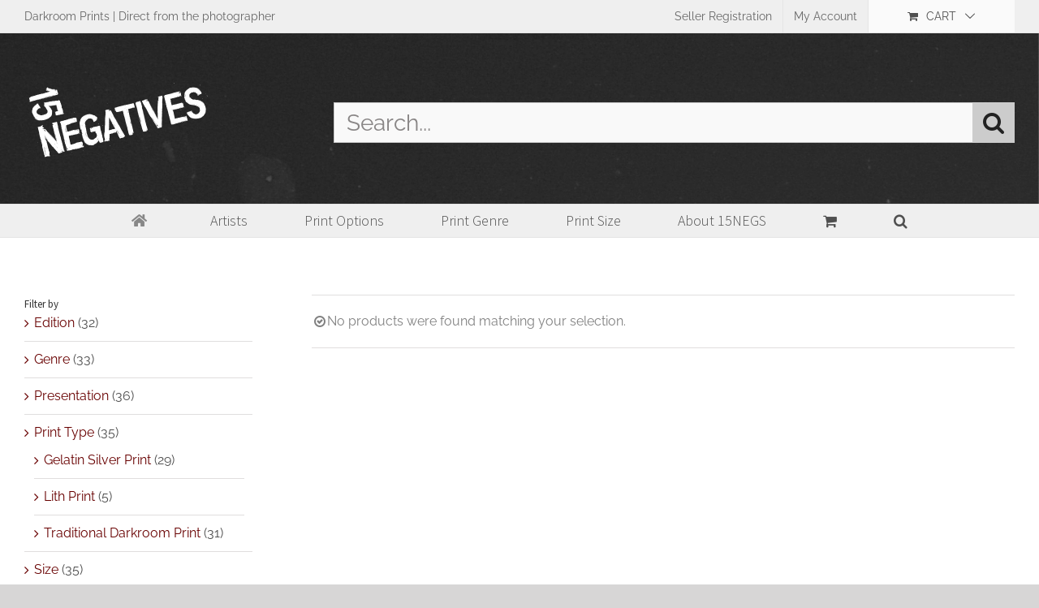

--- FILE ---
content_type: text/html; charset=UTF-8
request_url: https://15negatives.com/product-category/other-type/
body_size: 14456
content:
<!DOCTYPE html>
<html class="avada-html-layout-wide avada-html-header-position-top avada-html-is-archive" lang="en-US" prefix="og: http://ogp.me/ns# fb: http://ogp.me/ns/fb#">
<head>
	<meta http-equiv="X-UA-Compatible" content="IE=edge" />
	<meta http-equiv="Content-Type" content="text/html; charset=utf-8"/>
	<meta name="viewport" content="width=device-width, initial-scale=1" />
	<style id="awlb-live-editor">.fusion-builder-live .fusion-builder-live-toolbar .fusion-toolbar-nav > li.fusion-branding .fusion-builder-logo-wrapper .fusiona-avada-logo {background: url( https://15negatives.com/wp-content/uploads/2018/12/small-logo.png ) no-repeat center !important;
				background-size: contain !important;
				width: 30px;
				height: 30px;}.fusion-builder-live .fusion-builder-live-toolbar .fusion-toolbar-nav > li.fusion-branding .fusion-builder-logo-wrapper .fusiona-avada-logo:before {
					display: none;
				}</style><meta name='robots' content='index, follow, max-image-preview:large, max-snippet:-1, max-video-preview:-1' />
<script type="8642da5652e95785268eddc6-text/javascript">window._wca = window._wca || [];</script>

	<!-- This site is optimized with the Yoast SEO plugin v22.6 - https://yoast.com/wordpress/plugins/seo/ -->
	<title>Other Archives - 15NEGATIVES</title>
	<link rel="canonical" href="https://15negatives.com/product-category/print-type/other-type/" />
	<meta property="og:locale" content="en_US" />
	<meta property="og:type" content="article" />
	<meta property="og:title" content="Other Archives - 15NEGATIVES" />
	<meta property="og:url" content="https://15negatives.com/product-category/print-type/other-type/" />
	<meta property="og:site_name" content="15NEGATIVES" />
	<meta name="twitter:card" content="summary_large_image" />
	<script type="application/ld+json" class="yoast-schema-graph">{"@context":"https://schema.org","@graph":[{"@type":"CollectionPage","@id":"https://15negatives.com/product-category/print-type/other-type/","url":"https://15negatives.com/product-category/print-type/other-type/","name":"Other Archives - 15NEGATIVES","isPartOf":{"@id":"https://15negatives.com/#website"},"breadcrumb":{"@id":"https://15negatives.com/product-category/print-type/other-type/#breadcrumb"},"inLanguage":"en-US"},{"@type":"BreadcrumbList","@id":"https://15negatives.com/product-category/print-type/other-type/#breadcrumb","itemListElement":[{"@type":"ListItem","position":1,"name":"Home","item":"https://15negatives.com/"},{"@type":"ListItem","position":2,"name":"Print Type","item":"https://15negatives.com/product-category/print-type/"},{"@type":"ListItem","position":3,"name":"Other"}]},{"@type":"WebSite","@id":"https://15negatives.com/#website","url":"https://15negatives.com/","name":"15NEGATIVES","description":"let&#039;s make photos","potentialAction":[{"@type":"SearchAction","target":{"@type":"EntryPoint","urlTemplate":"https://15negatives.com/?s={search_term_string}"},"query-input":"required name=search_term_string"}],"inLanguage":"en-US"}]}</script>
	<!-- / Yoast SEO plugin. -->


<link rel='dns-prefetch' href='//stats.wp.com' />
<link rel='dns-prefetch' href='//i0.wp.com' />
<link rel='dns-prefetch' href='//c0.wp.com' />
<link rel="alternate" type="application/rss+xml" title="15NEGATIVES &raquo; Feed" href="https://15negatives.com/feed/" />
<link rel="alternate" type="application/rss+xml" title="15NEGATIVES &raquo; Comments Feed" href="https://15negatives.com/comments/feed/" />
					<link rel="shortcut icon" href="https://15negatives.com/wp-content/uploads/2020/03/15-negs-Social.png" type="image/x-icon" />
		
		
		
		
		
		<link rel="alternate" type="application/rss+xml" title="15NEGATIVES &raquo; Other Category Feed" href="https://15negatives.com/product-category/print-type/other-type/feed/" />
<link rel='stylesheet' id='mediaelement-css' href='https://c0.wp.com/c/6.5.7/wp-includes/js/mediaelement/mediaelementplayer-legacy.min.css' type='text/css' media='all' />
<link rel='stylesheet' id='wp-mediaelement-css' href='https://c0.wp.com/c/6.5.7/wp-includes/js/mediaelement/wp-mediaelement.min.css' type='text/css' media='all' />
<style id='jetpack-sharing-buttons-style-inline-css' type='text/css'>
.jetpack-sharing-buttons__services-list{display:flex;flex-direction:row;flex-wrap:wrap;gap:0;list-style-type:none;margin:5px;padding:0}.jetpack-sharing-buttons__services-list.has-small-icon-size{font-size:12px}.jetpack-sharing-buttons__services-list.has-normal-icon-size{font-size:16px}.jetpack-sharing-buttons__services-list.has-large-icon-size{font-size:24px}.jetpack-sharing-buttons__services-list.has-huge-icon-size{font-size:36px}@media print{.jetpack-sharing-buttons__services-list{display:none!important}}.editor-styles-wrapper .wp-block-jetpack-sharing-buttons{gap:0;padding-inline-start:0}ul.jetpack-sharing-buttons__services-list.has-background{padding:1.25em 2.375em}
</style>
<style id='classic-theme-styles-inline-css' type='text/css'>
/*! This file is auto-generated */
.wp-block-button__link{color:#fff;background-color:#32373c;border-radius:9999px;box-shadow:none;text-decoration:none;padding:calc(.667em + 2px) calc(1.333em + 2px);font-size:1.125em}.wp-block-file__button{background:#32373c;color:#fff;text-decoration:none}
</style>
<style id='global-styles-inline-css' type='text/css'>
body{--wp--preset--color--black: #000000;--wp--preset--color--cyan-bluish-gray: #abb8c3;--wp--preset--color--white: #ffffff;--wp--preset--color--pale-pink: #f78da7;--wp--preset--color--vivid-red: #cf2e2e;--wp--preset--color--luminous-vivid-orange: #ff6900;--wp--preset--color--luminous-vivid-amber: #fcb900;--wp--preset--color--light-green-cyan: #7bdcb5;--wp--preset--color--vivid-green-cyan: #00d084;--wp--preset--color--pale-cyan-blue: #8ed1fc;--wp--preset--color--vivid-cyan-blue: #0693e3;--wp--preset--color--vivid-purple: #9b51e0;--wp--preset--gradient--vivid-cyan-blue-to-vivid-purple: linear-gradient(135deg,rgba(6,147,227,1) 0%,rgb(155,81,224) 100%);--wp--preset--gradient--light-green-cyan-to-vivid-green-cyan: linear-gradient(135deg,rgb(122,220,180) 0%,rgb(0,208,130) 100%);--wp--preset--gradient--luminous-vivid-amber-to-luminous-vivid-orange: linear-gradient(135deg,rgba(252,185,0,1) 0%,rgba(255,105,0,1) 100%);--wp--preset--gradient--luminous-vivid-orange-to-vivid-red: linear-gradient(135deg,rgba(255,105,0,1) 0%,rgb(207,46,46) 100%);--wp--preset--gradient--very-light-gray-to-cyan-bluish-gray: linear-gradient(135deg,rgb(238,238,238) 0%,rgb(169,184,195) 100%);--wp--preset--gradient--cool-to-warm-spectrum: linear-gradient(135deg,rgb(74,234,220) 0%,rgb(151,120,209) 20%,rgb(207,42,186) 40%,rgb(238,44,130) 60%,rgb(251,105,98) 80%,rgb(254,248,76) 100%);--wp--preset--gradient--blush-light-purple: linear-gradient(135deg,rgb(255,206,236) 0%,rgb(152,150,240) 100%);--wp--preset--gradient--blush-bordeaux: linear-gradient(135deg,rgb(254,205,165) 0%,rgb(254,45,45) 50%,rgb(107,0,62) 100%);--wp--preset--gradient--luminous-dusk: linear-gradient(135deg,rgb(255,203,112) 0%,rgb(199,81,192) 50%,rgb(65,88,208) 100%);--wp--preset--gradient--pale-ocean: linear-gradient(135deg,rgb(255,245,203) 0%,rgb(182,227,212) 50%,rgb(51,167,181) 100%);--wp--preset--gradient--electric-grass: linear-gradient(135deg,rgb(202,248,128) 0%,rgb(113,206,126) 100%);--wp--preset--gradient--midnight: linear-gradient(135deg,rgb(2,3,129) 0%,rgb(40,116,252) 100%);--wp--preset--font-size--small: 12px;--wp--preset--font-size--medium: 20px;--wp--preset--font-size--large: 24px;--wp--preset--font-size--x-large: 42px;--wp--preset--font-size--normal: 16px;--wp--preset--font-size--xlarge: 32px;--wp--preset--font-size--huge: 48px;--wp--preset--spacing--20: 0.44rem;--wp--preset--spacing--30: 0.67rem;--wp--preset--spacing--40: 1rem;--wp--preset--spacing--50: 1.5rem;--wp--preset--spacing--60: 2.25rem;--wp--preset--spacing--70: 3.38rem;--wp--preset--spacing--80: 5.06rem;--wp--preset--shadow--natural: 6px 6px 9px rgba(0, 0, 0, 0.2);--wp--preset--shadow--deep: 12px 12px 50px rgba(0, 0, 0, 0.4);--wp--preset--shadow--sharp: 6px 6px 0px rgba(0, 0, 0, 0.2);--wp--preset--shadow--outlined: 6px 6px 0px -3px rgba(255, 255, 255, 1), 6px 6px rgba(0, 0, 0, 1);--wp--preset--shadow--crisp: 6px 6px 0px rgba(0, 0, 0, 1);}:where(.is-layout-flex){gap: 0.5em;}:where(.is-layout-grid){gap: 0.5em;}body .is-layout-flex{display: flex;}body .is-layout-flex{flex-wrap: wrap;align-items: center;}body .is-layout-flex > *{margin: 0;}body .is-layout-grid{display: grid;}body .is-layout-grid > *{margin: 0;}:where(.wp-block-columns.is-layout-flex){gap: 2em;}:where(.wp-block-columns.is-layout-grid){gap: 2em;}:where(.wp-block-post-template.is-layout-flex){gap: 1.25em;}:where(.wp-block-post-template.is-layout-grid){gap: 1.25em;}.has-black-color{color: var(--wp--preset--color--black) !important;}.has-cyan-bluish-gray-color{color: var(--wp--preset--color--cyan-bluish-gray) !important;}.has-white-color{color: var(--wp--preset--color--white) !important;}.has-pale-pink-color{color: var(--wp--preset--color--pale-pink) !important;}.has-vivid-red-color{color: var(--wp--preset--color--vivid-red) !important;}.has-luminous-vivid-orange-color{color: var(--wp--preset--color--luminous-vivid-orange) !important;}.has-luminous-vivid-amber-color{color: var(--wp--preset--color--luminous-vivid-amber) !important;}.has-light-green-cyan-color{color: var(--wp--preset--color--light-green-cyan) !important;}.has-vivid-green-cyan-color{color: var(--wp--preset--color--vivid-green-cyan) !important;}.has-pale-cyan-blue-color{color: var(--wp--preset--color--pale-cyan-blue) !important;}.has-vivid-cyan-blue-color{color: var(--wp--preset--color--vivid-cyan-blue) !important;}.has-vivid-purple-color{color: var(--wp--preset--color--vivid-purple) !important;}.has-black-background-color{background-color: var(--wp--preset--color--black) !important;}.has-cyan-bluish-gray-background-color{background-color: var(--wp--preset--color--cyan-bluish-gray) !important;}.has-white-background-color{background-color: var(--wp--preset--color--white) !important;}.has-pale-pink-background-color{background-color: var(--wp--preset--color--pale-pink) !important;}.has-vivid-red-background-color{background-color: var(--wp--preset--color--vivid-red) !important;}.has-luminous-vivid-orange-background-color{background-color: var(--wp--preset--color--luminous-vivid-orange) !important;}.has-luminous-vivid-amber-background-color{background-color: var(--wp--preset--color--luminous-vivid-amber) !important;}.has-light-green-cyan-background-color{background-color: var(--wp--preset--color--light-green-cyan) !important;}.has-vivid-green-cyan-background-color{background-color: var(--wp--preset--color--vivid-green-cyan) !important;}.has-pale-cyan-blue-background-color{background-color: var(--wp--preset--color--pale-cyan-blue) !important;}.has-vivid-cyan-blue-background-color{background-color: var(--wp--preset--color--vivid-cyan-blue) !important;}.has-vivid-purple-background-color{background-color: var(--wp--preset--color--vivid-purple) !important;}.has-black-border-color{border-color: var(--wp--preset--color--black) !important;}.has-cyan-bluish-gray-border-color{border-color: var(--wp--preset--color--cyan-bluish-gray) !important;}.has-white-border-color{border-color: var(--wp--preset--color--white) !important;}.has-pale-pink-border-color{border-color: var(--wp--preset--color--pale-pink) !important;}.has-vivid-red-border-color{border-color: var(--wp--preset--color--vivid-red) !important;}.has-luminous-vivid-orange-border-color{border-color: var(--wp--preset--color--luminous-vivid-orange) !important;}.has-luminous-vivid-amber-border-color{border-color: var(--wp--preset--color--luminous-vivid-amber) !important;}.has-light-green-cyan-border-color{border-color: var(--wp--preset--color--light-green-cyan) !important;}.has-vivid-green-cyan-border-color{border-color: var(--wp--preset--color--vivid-green-cyan) !important;}.has-pale-cyan-blue-border-color{border-color: var(--wp--preset--color--pale-cyan-blue) !important;}.has-vivid-cyan-blue-border-color{border-color: var(--wp--preset--color--vivid-cyan-blue) !important;}.has-vivid-purple-border-color{border-color: var(--wp--preset--color--vivid-purple) !important;}.has-vivid-cyan-blue-to-vivid-purple-gradient-background{background: var(--wp--preset--gradient--vivid-cyan-blue-to-vivid-purple) !important;}.has-light-green-cyan-to-vivid-green-cyan-gradient-background{background: var(--wp--preset--gradient--light-green-cyan-to-vivid-green-cyan) !important;}.has-luminous-vivid-amber-to-luminous-vivid-orange-gradient-background{background: var(--wp--preset--gradient--luminous-vivid-amber-to-luminous-vivid-orange) !important;}.has-luminous-vivid-orange-to-vivid-red-gradient-background{background: var(--wp--preset--gradient--luminous-vivid-orange-to-vivid-red) !important;}.has-very-light-gray-to-cyan-bluish-gray-gradient-background{background: var(--wp--preset--gradient--very-light-gray-to-cyan-bluish-gray) !important;}.has-cool-to-warm-spectrum-gradient-background{background: var(--wp--preset--gradient--cool-to-warm-spectrum) !important;}.has-blush-light-purple-gradient-background{background: var(--wp--preset--gradient--blush-light-purple) !important;}.has-blush-bordeaux-gradient-background{background: var(--wp--preset--gradient--blush-bordeaux) !important;}.has-luminous-dusk-gradient-background{background: var(--wp--preset--gradient--luminous-dusk) !important;}.has-pale-ocean-gradient-background{background: var(--wp--preset--gradient--pale-ocean) !important;}.has-electric-grass-gradient-background{background: var(--wp--preset--gradient--electric-grass) !important;}.has-midnight-gradient-background{background: var(--wp--preset--gradient--midnight) !important;}.has-small-font-size{font-size: var(--wp--preset--font-size--small) !important;}.has-medium-font-size{font-size: var(--wp--preset--font-size--medium) !important;}.has-large-font-size{font-size: var(--wp--preset--font-size--large) !important;}.has-x-large-font-size{font-size: var(--wp--preset--font-size--x-large) !important;}
.wp-block-navigation a:where(:not(.wp-element-button)){color: inherit;}
:where(.wp-block-post-template.is-layout-flex){gap: 1.25em;}:where(.wp-block-post-template.is-layout-grid){gap: 1.25em;}
:where(.wp-block-columns.is-layout-flex){gap: 2em;}:where(.wp-block-columns.is-layout-grid){gap: 2em;}
.wp-block-pullquote{font-size: 1.5em;line-height: 1.6;}
</style>
<style id='woocommerce-inline-inline-css' type='text/css'>
.woocommerce form .form-row .required { visibility: visible; }
</style>
<link rel='stylesheet' id='wcpv-frontend-styles-css' href='https://15negatives.com/wp-content/plugins/woocommerce-product-vendors/assets/css/wcpv-frontend-styles.css?ver=2.2.8' type='text/css' media='all' />
<link rel='stylesheet' id='wc-gateway-ppec-frontend-css' href='https://15negatives.com/wp-content/plugins/woocommerce-gateway-paypal-express-checkout/assets/css/wc-gateway-ppec-frontend.css?ver=2.1.3' type='text/css' media='all' />
<link rel='stylesheet' id='avada-max-sh-cbp-woo-quick-view-css' href='https://15negatives.com/wp-content/themes/Avada/assets/css/media/max-sh-cbp-woo-quick-view.min.css?ver=7.4.1' type='text/css' media='only screen and (max-width: 800px)' />
<link rel='stylesheet' id='avada-min-sh-cbp-woo-quick-view-css' href='https://15negatives.com/wp-content/themes/Avada/assets/css/media/min-sh-cbp-woo-quick-view.min.css?ver=7.4.1' type='text/css' media='only screen and (min-width: 800px)' />
<link rel='stylesheet' id='avada-max-sh-cbp-woo-tabs-css' href='https://15negatives.com/wp-content/themes/Avada/assets/css/media/max-sh-cbp-woo-tabs.min.css?ver=7.4.1' type='text/css' media='only screen and (max-width: 800px)' />
<link rel='stylesheet' id='avada-max-1c-css' href='https://15negatives.com/wp-content/themes/Avada/assets/css/media/max-1c.min.css?ver=7.4.1' type='text/css' media='only screen and (max-width: 640px)' />
<link rel='stylesheet' id='avada-max-2c-css' href='https://15negatives.com/wp-content/themes/Avada/assets/css/media/max-2c.min.css?ver=7.4.1' type='text/css' media='only screen and (max-width: 712px)' />
<link rel='stylesheet' id='avada-min-2c-max-3c-css' href='https://15negatives.com/wp-content/themes/Avada/assets/css/media/min-2c-max-3c.min.css?ver=7.4.1' type='text/css' media='only screen and (min-width: 712px) and (max-width: 784px)' />
<link rel='stylesheet' id='avada-min-3c-max-4c-css' href='https://15negatives.com/wp-content/themes/Avada/assets/css/media/min-3c-max-4c.min.css?ver=7.4.1' type='text/css' media='only screen and (min-width: 784px) and (max-width: 856px)' />
<link rel='stylesheet' id='avada-min-4c-max-5c-css' href='https://15negatives.com/wp-content/themes/Avada/assets/css/media/min-4c-max-5c.min.css?ver=7.4.1' type='text/css' media='only screen and (min-width: 856px) and (max-width: 928px)' />
<link rel='stylesheet' id='avada-min-5c-max-6c-css' href='https://15negatives.com/wp-content/themes/Avada/assets/css/media/min-5c-max-6c.min.css?ver=7.4.1' type='text/css' media='only screen and (min-width: 928px) and (max-width: 1000px)' />
<link rel='stylesheet' id='avada-min-shbp-css' href='https://15negatives.com/wp-content/themes/Avada/assets/css/media/min-shbp.min.css?ver=7.4.1' type='text/css' media='only screen and (min-width: 801px)' />
<link rel='stylesheet' id='avada-min-shbp-header-legacy-css' href='https://15negatives.com/wp-content/themes/Avada/assets/css/media/min-shbp-header-legacy.min.css?ver=7.4.1' type='text/css' media='only screen and (min-width: 801px)' />
<link rel='stylesheet' id='avada-max-shbp-css' href='https://15negatives.com/wp-content/themes/Avada/assets/css/media/max-shbp.min.css?ver=7.4.1' type='text/css' media='only screen and (max-width: 800px)' />
<link rel='stylesheet' id='avada-max-shbp-header-legacy-css' href='https://15negatives.com/wp-content/themes/Avada/assets/css/media/max-shbp-header-legacy.min.css?ver=7.4.1' type='text/css' media='only screen and (max-width: 800px)' />
<link rel='stylesheet' id='avada-max-sh-shbp-css' href='https://15negatives.com/wp-content/themes/Avada/assets/css/media/max-sh-shbp.min.css?ver=7.4.1' type='text/css' media='only screen and (max-width: 800px)' />
<link rel='stylesheet' id='avada-max-sh-shbp-header-legacy-css' href='https://15negatives.com/wp-content/themes/Avada/assets/css/media/max-sh-shbp-header-legacy.min.css?ver=7.4.1' type='text/css' media='only screen and (max-width: 800px)' />
<link rel='stylesheet' id='avada-min-768-max-1024-p-css' href='https://15negatives.com/wp-content/themes/Avada/assets/css/media/min-768-max-1024-p.min.css?ver=7.4.1' type='text/css' media='only screen and (min-device-width: 768px) and (max-device-width: 1024px) and (orientation: portrait)' />
<link rel='stylesheet' id='avada-min-768-max-1024-p-header-legacy-css' href='https://15negatives.com/wp-content/themes/Avada/assets/css/media/min-768-max-1024-p-header-legacy.min.css?ver=7.4.1' type='text/css' media='only screen and (min-device-width: 768px) and (max-device-width: 1024px) and (orientation: portrait)' />
<link rel='stylesheet' id='avada-min-768-max-1024-l-css' href='https://15negatives.com/wp-content/themes/Avada/assets/css/media/min-768-max-1024-l.min.css?ver=7.4.1' type='text/css' media='only screen and (min-device-width: 768px) and (max-device-width: 1024px) and (orientation: landscape)' />
<link rel='stylesheet' id='avada-min-768-max-1024-l-header-legacy-css' href='https://15negatives.com/wp-content/themes/Avada/assets/css/media/min-768-max-1024-l-header-legacy.min.css?ver=7.4.1' type='text/css' media='only screen and (min-device-width: 768px) and (max-device-width: 1024px) and (orientation: landscape)' />
<link rel='stylesheet' id='avada-max-sh-cbp-css' href='https://15negatives.com/wp-content/themes/Avada/assets/css/media/max-sh-cbp.min.css?ver=7.4.1' type='text/css' media='only screen and (max-width: 800px)' />
<link rel='stylesheet' id='avada-max-sh-sbp-css' href='https://15negatives.com/wp-content/themes/Avada/assets/css/media/max-sh-sbp.min.css?ver=7.4.1' type='text/css' media='only screen and (max-width: 800px)' />
<link rel='stylesheet' id='avada-max-sh-640-css' href='https://15negatives.com/wp-content/themes/Avada/assets/css/media/max-sh-640.min.css?ver=7.4.1' type='text/css' media='only screen and (max-width: 640px)' />
<link rel='stylesheet' id='avada-max-shbp-18-css' href='https://15negatives.com/wp-content/themes/Avada/assets/css/media/max-shbp-18.min.css?ver=7.4.1' type='text/css' media='only screen and (max-width: 782px)' />
<link rel='stylesheet' id='avada-max-shbp-32-css' href='https://15negatives.com/wp-content/themes/Avada/assets/css/media/max-shbp-32.min.css?ver=7.4.1' type='text/css' media='only screen and (max-width: 768px)' />
<link rel='stylesheet' id='avada-min-sh-cbp-css' href='https://15negatives.com/wp-content/themes/Avada/assets/css/media/min-sh-cbp.min.css?ver=7.4.1' type='text/css' media='only screen and (min-width: 800px)' />
<link rel='stylesheet' id='avada-max-640-css' href='https://15negatives.com/wp-content/themes/Avada/assets/css/media/max-640.min.css?ver=7.4.1' type='text/css' media='only screen and (max-device-width: 640px)' />
<link rel='stylesheet' id='avada-max-main-css' href='https://15negatives.com/wp-content/themes/Avada/assets/css/media/max-main.min.css?ver=7.4.1' type='text/css' media='only screen and (max-width: 1000px)' />
<link rel='stylesheet' id='avada-max-cbp-css' href='https://15negatives.com/wp-content/themes/Avada/assets/css/media/max-cbp.min.css?ver=7.4.1' type='text/css' media='only screen and (max-width: 800px)' />
<link rel='stylesheet' id='avada-max-sh-cbp-cf7-css' href='https://15negatives.com/wp-content/themes/Avada/assets/css/media/max-sh-cbp-cf7.min.css?ver=7.4.1' type='text/css' media='only screen and (max-width: 800px)' />
<link rel='stylesheet' id='fb-max-sh-cbp-css' href='https://15negatives.com/wp-content/plugins/fusion-builder/assets/css/media/max-sh-cbp.min.css?ver=3.4.1' type='text/css' media='only screen and (max-width: 800px)' />
<link rel='stylesheet' id='fb-min-768-max-1024-p-css' href='https://15negatives.com/wp-content/plugins/fusion-builder/assets/css/media/min-768-max-1024-p.min.css?ver=3.4.1' type='text/css' media='only screen and (min-device-width: 768px) and (max-device-width: 1024px) and (orientation: portrait)' />
<link rel='stylesheet' id='fb-max-640-css' href='https://15negatives.com/wp-content/plugins/fusion-builder/assets/css/media/max-640.min.css?ver=3.4.1' type='text/css' media='only screen and (max-device-width: 640px)' />
<link rel='stylesheet' id='fb-max-1c-css' href='https://15negatives.com/wp-content/plugins/fusion-builder/assets/css/media/max-1c.css?ver=3.4.1' type='text/css' media='only screen and (max-width: 640px)' />
<link rel='stylesheet' id='fb-max-2c-css' href='https://15negatives.com/wp-content/plugins/fusion-builder/assets/css/media/max-2c.css?ver=3.4.1' type='text/css' media='only screen and (max-width: 712px)' />
<link rel='stylesheet' id='fb-min-2c-max-3c-css' href='https://15negatives.com/wp-content/plugins/fusion-builder/assets/css/media/min-2c-max-3c.css?ver=3.4.1' type='text/css' media='only screen and (min-width: 712px) and (max-width: 784px)' />
<link rel='stylesheet' id='fb-min-3c-max-4c-css' href='https://15negatives.com/wp-content/plugins/fusion-builder/assets/css/media/min-3c-max-4c.css?ver=3.4.1' type='text/css' media='only screen and (min-width: 784px) and (max-width: 856px)' />
<link rel='stylesheet' id='fb-min-4c-max-5c-css' href='https://15negatives.com/wp-content/plugins/fusion-builder/assets/css/media/min-4c-max-5c.css?ver=3.4.1' type='text/css' media='only screen and (min-width: 856px) and (max-width: 928px)' />
<link rel='stylesheet' id='fb-min-5c-max-6c-css' href='https://15negatives.com/wp-content/plugins/fusion-builder/assets/css/media/min-5c-max-6c.css?ver=3.4.1' type='text/css' media='only screen and (min-width: 928px) and (max-width: 1000px)' />
<link rel='stylesheet' id='avada-min-768-max-1024-woo-css' href='https://15negatives.com/wp-content/themes/Avada/assets/css/media/min-768-max-1024-woo.min.css?ver=7.4.1' type='text/css' media='only screen and (min-device-width: 768px) and (max-device-width: 1024px)' />
<link rel='stylesheet' id='avada-max-sh-640-woo-css' href='https://15negatives.com/wp-content/themes/Avada/assets/css/media/max-sh-640-woo.min.css?ver=7.4.1' type='text/css' media='only screen and (max-width: 640px)' />
<link rel='stylesheet' id='avada-max-sh-cbp-woo-css' href='https://15negatives.com/wp-content/themes/Avada/assets/css/media/max-sh-cbp-woo.min.css?ver=7.4.1' type='text/css' media='only screen and (max-width: 800px)' />
<link rel='stylesheet' id='avada-min-sh-cbp-woo-css' href='https://15negatives.com/wp-content/themes/Avada/assets/css/media/min-sh-cbp-woo.min.css?ver=7.4.1' type='text/css' media='only screen and (min-width: 800px)' />
<link rel='stylesheet' id='fusion-dynamic-css-css' href='https://15negatives.com/wp-content/uploads/fusion-styles/0236616a89b856ac494506ac85663e04.min.css?ver=3.4.1' type='text/css' media='all' />
<script type="text/template" id="tmpl-variation-template">
	<div class="woocommerce-variation-description">{{{ data.variation.variation_description }}}</div>
	<div class="woocommerce-variation-price">{{{ data.variation.price_html }}}</div>
	<div class="woocommerce-variation-availability">{{{ data.variation.availability_html }}}</div>
</script>
<script type="text/template" id="tmpl-unavailable-variation-template">
	<p>Sorry, this product is unavailable. Please choose a different combination.</p>
</script>
<script type="8642da5652e95785268eddc6-text/javascript" src="https://c0.wp.com/c/6.5.7/wp-includes/js/dist/vendor/wp-polyfill-inert.min.js" id="wp-polyfill-inert-js"></script>
<script type="8642da5652e95785268eddc6-text/javascript" src="https://c0.wp.com/c/6.5.7/wp-includes/js/dist/vendor/regenerator-runtime.min.js" id="regenerator-runtime-js"></script>
<script type="8642da5652e95785268eddc6-text/javascript" src="https://c0.wp.com/c/6.5.7/wp-includes/js/dist/vendor/wp-polyfill.min.js" id="wp-polyfill-js"></script>
<script type="8642da5652e95785268eddc6-text/javascript" src="https://c0.wp.com/c/6.5.7/wp-includes/js/dist/hooks.min.js" id="wp-hooks-js"></script>
<script type="8642da5652e95785268eddc6-text/javascript" src="https://stats.wp.com/w.js?ver=202604" id="woo-tracks-js"></script>
<script type="8642da5652e95785268eddc6-text/javascript" src="https://c0.wp.com/c/6.5.7/wp-includes/js/jquery/jquery.min.js" id="jquery-core-js"></script>
<script type="8642da5652e95785268eddc6-text/javascript" src="https://c0.wp.com/c/6.5.7/wp-includes/js/jquery/jquery-migrate.min.js" id="jquery-migrate-js"></script>
<script type="8642da5652e95785268eddc6-text/javascript" src="https://c0.wp.com/p/woocommerce/8.8.3/assets/js/jquery-blockui/jquery.blockUI.min.js" id="jquery-blockui-js" defer="defer" data-wp-strategy="defer"></script>
<script type="8642da5652e95785268eddc6-text/javascript" id="wc-add-to-cart-js-extra">
/* <![CDATA[ */
var wc_add_to_cart_params = {"ajax_url":"\/wp-admin\/admin-ajax.php","wc_ajax_url":"\/?wc-ajax=%%endpoint%%","i18n_view_cart":"View cart","cart_url":"https:\/\/15negatives.com\/cart\/","is_cart":"","cart_redirect_after_add":"no"};
/* ]]> */
</script>
<script type="8642da5652e95785268eddc6-text/javascript" src="https://c0.wp.com/p/woocommerce/8.8.3/assets/js/frontend/add-to-cart.min.js" id="wc-add-to-cart-js" defer="defer" data-wp-strategy="defer"></script>
<script type="8642da5652e95785268eddc6-text/javascript" src="https://c0.wp.com/p/woocommerce/8.8.3/assets/js/js-cookie/js.cookie.min.js" id="js-cookie-js" defer="defer" data-wp-strategy="defer"></script>
<script type="8642da5652e95785268eddc6-text/javascript" id="woocommerce-js-extra">
/* <![CDATA[ */
var woocommerce_params = {"ajax_url":"\/wp-admin\/admin-ajax.php","wc_ajax_url":"\/?wc-ajax=%%endpoint%%"};
/* ]]> */
</script>
<script type="8642da5652e95785268eddc6-text/javascript" src="https://c0.wp.com/p/woocommerce/8.8.3/assets/js/frontend/woocommerce.min.js" id="woocommerce-js" defer="defer" data-wp-strategy="defer"></script>
<script type="8642da5652e95785268eddc6-text/javascript" src="https://stats.wp.com/s-202604.js" id="woocommerce-analytics-js" defer="defer" data-wp-strategy="defer"></script>
<script type="8642da5652e95785268eddc6-text/javascript" src="https://c0.wp.com/c/6.5.7/wp-includes/js/underscore.min.js" id="underscore-js"></script>
<script type="8642da5652e95785268eddc6-text/javascript" id="wp-util-js-extra">
/* <![CDATA[ */
var _wpUtilSettings = {"ajax":{"url":"\/wp-admin\/admin-ajax.php"}};
/* ]]> */
</script>
<script type="8642da5652e95785268eddc6-text/javascript" src="https://c0.wp.com/c/6.5.7/wp-includes/js/wp-util.min.js" id="wp-util-js"></script>
<script type="8642da5652e95785268eddc6-text/javascript" id="wc-add-to-cart-variation-js-extra">
/* <![CDATA[ */
var wc_add_to_cart_variation_params = {"wc_ajax_url":"\/?wc-ajax=%%endpoint%%","i18n_no_matching_variations_text":"Sorry, no products matched your selection. Please choose a different combination.","i18n_make_a_selection_text":"Please select some product options before adding this product to your cart.","i18n_unavailable_text":"Sorry, this product is unavailable. Please choose a different combination."};
/* ]]> */
</script>
<script type="8642da5652e95785268eddc6-text/javascript" src="https://c0.wp.com/p/woocommerce/8.8.3/assets/js/frontend/add-to-cart-variation.min.js" id="wc-add-to-cart-variation-js" defer="defer" data-wp-strategy="defer"></script>
<link rel="https://api.w.org/" href="https://15negatives.com/wp-json/" /><link rel="alternate" type="application/json" href="https://15negatives.com/wp-json/wp/v2/product_cat/72" /><link rel="EditURI" type="application/rsd+xml" title="RSD" href="https://15negatives.com/xmlrpc.php?rsd" />
<meta name="generator" content="WordPress 6.5.7" />
<meta name="generator" content="WooCommerce 8.8.3" />
	<style>img#wpstats{display:none}</style>
		<style type="text/css" id="css-fb-visibility">@media screen and (max-width: 640px){.fusion-no-small-visibility{display:none !important;}body:not(.fusion-builder-ui-wireframe) .sm-text-align-center{text-align:center !important;}body:not(.fusion-builder-ui-wireframe) .sm-text-align-left{text-align:left !important;}body:not(.fusion-builder-ui-wireframe) .sm-text-align-right{text-align:right !important;}body:not(.fusion-builder-ui-wireframe) .sm-mx-auto{margin-left:auto !important;margin-right:auto !important;}body:not(.fusion-builder-ui-wireframe) .sm-ml-auto{margin-left:auto !important;}body:not(.fusion-builder-ui-wireframe) .sm-mr-auto{margin-right:auto !important;}body:not(.fusion-builder-ui-wireframe) .fusion-absolute-position-small{position:absolute;top:auto;width:100%;}}@media screen and (min-width: 641px) and (max-width: 1024px){.fusion-no-medium-visibility{display:none !important;}body:not(.fusion-builder-ui-wireframe) .md-text-align-center{text-align:center !important;}body:not(.fusion-builder-ui-wireframe) .md-text-align-left{text-align:left !important;}body:not(.fusion-builder-ui-wireframe) .md-text-align-right{text-align:right !important;}body:not(.fusion-builder-ui-wireframe) .md-mx-auto{margin-left:auto !important;margin-right:auto !important;}body:not(.fusion-builder-ui-wireframe) .md-ml-auto{margin-left:auto !important;}body:not(.fusion-builder-ui-wireframe) .md-mr-auto{margin-right:auto !important;}body:not(.fusion-builder-ui-wireframe) .fusion-absolute-position-medium{position:absolute;top:auto;width:100%;}}@media screen and (min-width: 1025px){.fusion-no-large-visibility{display:none !important;}body:not(.fusion-builder-ui-wireframe) .lg-text-align-center{text-align:center !important;}body:not(.fusion-builder-ui-wireframe) .lg-text-align-left{text-align:left !important;}body:not(.fusion-builder-ui-wireframe) .lg-text-align-right{text-align:right !important;}body:not(.fusion-builder-ui-wireframe) .lg-mx-auto{margin-left:auto !important;margin-right:auto !important;}body:not(.fusion-builder-ui-wireframe) .lg-ml-auto{margin-left:auto !important;}body:not(.fusion-builder-ui-wireframe) .lg-mr-auto{margin-right:auto !important;}body:not(.fusion-builder-ui-wireframe) .fusion-absolute-position-large{position:absolute;top:auto;width:100%;}}</style><style type="text/css" id="fusion-branding-style">#wpadminbar .avada-menu > .ab-item:before,#wpadminbar > #wp-toolbar #wp-admin-bar-fb-edit > .ab-item:before {background: url( https://15negatives.com/wp-content/uploads/2018/12/icon.png ) no-repeat center !important;background-size: auto !important;content: "" !important;
						padding: 2px 0;
						width: 20px;
						height: 20px;
						background-size: contain !important;}</style>	<noscript><style>.woocommerce-product-gallery{ opacity: 1 !important; }</style></noscript>
	<style type="text/css">.recentcomments a{display:inline !important;padding:0 !important;margin:0 !important;}</style>		<script type="8642da5652e95785268eddc6-text/javascript">
			var doc = document.documentElement;
			doc.setAttribute( 'data-useragent', navigator.userAgent );
		</script>
		<!-- Global site tag (gtag.js) - Google Analytics -->
<script async src="https://www.googletagmanager.com/gtag/js?id=UA-60213219-14" type="8642da5652e95785268eddc6-text/javascript"></script>
<script type="8642da5652e95785268eddc6-text/javascript">
  window.dataLayer = window.dataLayer || [];
  function gtag(){dataLayer.push(arguments);}
  gtag('js', new Date());

  gtag('config', 'UA-60213219-14');
</script>
	</head>

<body class="archive tax-product_cat term-other-type term-72 theme-Avada woocommerce woocommerce-page woocommerce-no-js fusion-image-hovers fusion-pagination-sizing fusion-button_size-large fusion-button_type-flat fusion-button_span-no avada-image-rollover-circle-no avada-image-rollover-yes avada-image-rollover-direction-fade fusion-body ltr fusion-sticky-header no-tablet-sticky-header no-mobile-sticky-header no-mobile-slidingbar no-mobile-totop fusion-disable-outline fusion-sub-menu-fade mobile-logo-pos-left layout-wide-mode avada-has-boxed-modal-shadow-none layout-scroll-offset-full avada-has-zero-margin-offset-top has-sidebar fusion-top-header menu-text-align-center fusion-woo-product-design-clean fusion-woo-shop-page-columns-3 fusion-woo-related-columns-4 fusion-woo-archive-page-columns-3 avada-has-woo-gallery-disabled woo-sale-badge-circle woo-outofstock-badge-top_bar mobile-menu-design-modern fusion-show-pagination-text fusion-header-layout-v4 avada-responsive avada-footer-fx-none avada-menu-highlight-style-bottombar fusion-search-form-classic fusion-main-menu-search-overlay fusion-avatar-square avada-dropdown-styles avada-blog-layout-large avada-blog-archive-layout-large avada-header-shadow-no avada-menu-icon-position-left avada-has-megamenu-shadow avada-has-mainmenu-dropdown-divider avada-has-pagetitle-100-width avada-has-pagetitle-bg-full avada-has-mobile-menu-search avada-has-main-nav-search-icon avada-has-breadcrumb-mobile-hidden avada-has-titlebar-content_only avada-has-footer-widget-bg-image avada-has-header-bg-image avada-header-bg-no-repeat avada-has-header-bg-full avada-has-pagination-padding avada-flyout-menu-direction-fade avada-ec-views-v1" >
		<a class="skip-link screen-reader-text" href="#content">Skip to content</a>

	<div id="boxed-wrapper">
		<div class="fusion-sides-frame"></div>
		<div id="wrapper" class="fusion-wrapper">
			<div id="home" style="position:relative;top:-1px;"></div>
			
				
			<header class="fusion-header-wrapper">
				<div class="fusion-header-v4 fusion-logo-alignment fusion-logo-left fusion-sticky-menu-1 fusion-sticky-logo- fusion-mobile-logo- fusion-sticky-menu-only fusion-header-menu-align-center fusion-mobile-menu-design-modern">
					
<div class="fusion-secondary-header">
	<div class="fusion-row">
					<div class="fusion-alignleft">
				<div class="fusion-contact-info"><span class="fusion-contact-info-phone-number">Darkroom Prints | Direct from the photographer</span></div>			</div>
							<div class="fusion-alignright">
				<nav class="fusion-secondary-menu" role="navigation" aria-label="Secondary Menu"><ul id="menu-top-menu" class="menu"><li  id="menu-item-128"  class="menu-item menu-item-type-post_type menu-item-object-page menu-item-128"  data-item-id="128"><a  href="https://15negatives.com/seller-registration/" class="fusion-bottombar-highlight"><span class="menu-text">Seller Registration</span></a></li><li class="menu-item fusion-dropdown-menu menu-item-has-children fusion-custom-menu-item fusion-menu-login-box"><a href="https://15negatives.com/my-account/" aria-haspopup="true" class="fusion-bottombar-highlight"><span class="menu-text">My Account</span></a><div class="fusion-custom-menu-item-contents"><form action="https://15negatives.com/wp-login.php" name="loginform" method="post"><p><input type="text" class="input-text" name="log" id="username" value="" placeholder="Username" /></p><p><input type="password" class="input-text" name="pwd" id="password" value="" placeholder="Password" /></p><p class="fusion-remember-checkbox"><label for="fusion-menu-login-box-rememberme"><input name="rememberme" type="checkbox" id="fusion-menu-login-box-rememberme" value="forever"> Remember Me</label></p><input type="hidden" name="fusion_woo_login_box" value="true" /><p class="fusion-login-box-submit"><input type="submit" name="wp-submit" id="wp-submit" class="button button-small default comment-submit" value="Log In"><input type="hidden" name="redirect" value=""></p></form><a class="fusion-menu-login-box-register" href="https://15negatives.com/my-account/" title="Register">Register</a></div></li><li class="fusion-custom-menu-item fusion-menu-cart fusion-secondary-menu-cart"><a class="fusion-secondary-menu-icon" href="https://15negatives.com/cart/"><span class="menu-text" aria-label="View Cart">Cart</span></a></li></ul></nav><nav class="fusion-mobile-nav-holder fusion-mobile-menu-text-align-left" aria-label="Secondary Mobile Menu"></nav>			</div>
			</div>
</div>
<div class="fusion-header-sticky-height"></div>
<div class="fusion-sticky-header-wrapper"> <!-- start fusion sticky header wrapper -->
	<div class="fusion-header">
		<div class="fusion-row">
							<div class="fusion-logo" data-margin-top="20px" data-margin-bottom="10px" data-margin-left="0px" data-margin-right="0px">
			<a class="fusion-logo-link"  href="https://15negatives.com/" >

						<!-- standard logo -->
			<img src="https://15negatives.com/wp-content/uploads/2018/12/15-negatives-logo-white-200px-e1574115162136.png" srcset="https://15negatives.com/wp-content/uploads/2018/12/15-negatives-logo-white-200px-e1574115162136.png 1x" width="233" height="100" alt="15NEGATIVES Logo" data-retina_logo_url="" class="fusion-standard-logo" />

			
					</a>
		
<div class="fusion-header-content-3-wrapper">
			<div class="fusion-secondary-menu-search">
					<form role="search" class="searchform fusion-search-form  fusion-search-form-classic" method="get" action="https://15negatives.com/">
			<div class="fusion-search-form-content">

				
				<div class="fusion-search-field search-field">
					<label><span class="screen-reader-text">Search for:</span>
													<input type="search" value="" name="s" class="s" placeholder="Search..." required aria-required="true" aria-label="Search..."/>
											</label>
				</div>
				<div class="fusion-search-button search-button">
					<input type="submit" class="fusion-search-submit searchsubmit" aria-label="Search" value="&#xf002;" />
									</div>

				
			</div>


			
		</form>
				</div>
	</div>
</div>
								<div class="fusion-mobile-menu-icons">
							<a href="#" class="fusion-icon awb-icon-bars" aria-label="Toggle mobile menu" aria-expanded="false"></a>
		
					<a href="#" class="fusion-icon awb-icon-search" aria-label="Toggle mobile search"></a>
		
		
					<a href="https://15negatives.com/cart/" class="fusion-icon awb-icon-shopping-cart"  aria-label="Toggle mobile cart"></a>
			</div>
			
					</div>
	</div>
	<div class="fusion-secondary-main-menu">
		<div class="fusion-row">
			<nav class="fusion-main-menu" aria-label="Main Menu"><div class="fusion-overlay-search">		<form role="search" class="searchform fusion-search-form  fusion-search-form-classic" method="get" action="https://15negatives.com/">
			<div class="fusion-search-form-content">

				
				<div class="fusion-search-field search-field">
					<label><span class="screen-reader-text">Search for:</span>
													<input type="search" value="" name="s" class="s" placeholder="Search..." required aria-required="true" aria-label="Search..."/>
											</label>
				</div>
				<div class="fusion-search-button search-button">
					<input type="submit" class="fusion-search-submit searchsubmit" aria-label="Search" value="&#xf002;" />
									</div>

				
			</div>


			
		</form>
		<div class="fusion-search-spacer"></div><a href="#" role="button" aria-label="Close Search" class="fusion-close-search"></a></div><ul id="menu-main" class="fusion-menu"><li  id="menu-item-1044"  class="menu-item menu-item-type-post_type menu-item-object-page menu-item-home menu-item-1044"  data-item-id="1044"><a  href="https://15negatives.com/" class="fusion-icon-only-link fusion-flex-link fusion-bottombar-highlight"><span class="fusion-megamenu-icon"><i class="glyphicon fa-home fas" aria-hidden="true"></i></span><span class="menu-text"><span class="menu-title">Home</span></span></a></li><li  id="menu-item-1264"  class="menu-item menu-item-type-custom menu-item-object-custom menu-item-has-children menu-item-1264 fusion-dropdown-menu"  data-item-id="1264"><a  href="#" class="fusion-bottombar-highlight"><span class="menu-text">Artists</span></a><ul class="sub-menu"><li  id="menu-item-1267"  class="menu-item menu-item-type-custom menu-item-object-custom menu-item-1267 fusion-dropdown-submenu" ><a  href="https://15negatives.com/vendor/david-allen" class="fusion-bottombar-highlight"><span>David Allen</span></a></li><li  id="menu-item-1269"  class="menu-item menu-item-type-custom menu-item-object-custom menu-item-1269 fusion-dropdown-submenu" ><a  href="https://15negatives.com/vendor/jak-brancati" class="fusion-bottombar-highlight"><span>Jak Brancati</span></a></li><li  id="menu-item-1268"  class="menu-item menu-item-type-custom menu-item-object-custom menu-item-1268 fusion-dropdown-submenu" ><a  href="https://15negatives.com/vendor/eye_made" class="fusion-bottombar-highlight"><span>Eye_made</span></a></li><li  id="menu-item-1265"  class="menu-item menu-item-type-custom menu-item-object-custom menu-item-1265 fusion-dropdown-submenu" ><a  href="https://15negatives.com/vendor/virgil-roger/" class="fusion-bottombar-highlight"><span>Virgil Roger</span></a></li><li  id="menu-item-1266"  class="menu-item menu-item-type-custom menu-item-object-custom menu-item-1266 fusion-dropdown-submenu" ><a  href="https://15negatives.com/vendor/bogusz-jan-szulc" class="fusion-bottombar-highlight"><span>Bogusz Jan Szulc</span></a></li><li  id="menu-item-1270"  class="menu-item menu-item-type-custom menu-item-object-custom menu-item-1270 fusion-dropdown-submenu" ><a  href="https://15negatives.com/seller-registration/" class="fusion-bottombar-highlight"><span>Join us !</span></a></li></ul></li><li  id="menu-item-962"  class="menu-item menu-item-type-custom menu-item-object-custom menu-item-has-children menu-item-962 fusion-megamenu-menu fusion-has-all-widgets"  data-item-id="962"><a  href="#" class="fusion-bottombar-highlight"><span class="menu-text">Print Options</span></a><div class="fusion-megamenu-wrapper fusion-columns-3 columns-per-row-3 columns-3 col-span-12 fusion-megamenu-fullwidth"><div class="row"><div class="fusion-megamenu-holder lazyload" style="width:1100px;" data-width="1100px"><ul class="fusion-megamenu"><li  id="menu-item-963"  class="menu-item menu-item-type-custom menu-item-object-custom menu-item-963 fusion-megamenu-submenu fusion-megamenu-columns-3 col-lg-4 col-md-4 col-sm-4" ><div class='fusion-megamenu-title'><span class="awb-justify-title">Presentation</span></div><div class="fusion-megamenu-widgets-container second-level-widget"><div id="custom_html-3" class="widget_text widget widget_custom_html" style="border-style: solid;border-color:transparent;border-width:0px;"><div class="textwidget custom-html-widget"><a href="https://15negatives.com/product-category/print-only">Print Only</a><br>
<a href="https://15negatives.com/product-category/matted">Matted</a><br>
<a href="https://15negatives.com/product-category/mounted">Mounted</a><br>
<a href="https://15negatives.com/product-category/framed">Framed</a><br>
<a href="https://15negatives.com/product-category/anti-reflective-glass">&nbsp;— Anti-Reflective Glass</a><br>
<a href="https://15negatives.com/product-category/regular-glass">&nbsp;— Regular Glass</a><br>
<a href="https://15negatives.com/product-category/plexiglass">&nbsp;— Plexiglass</a><br>

</div></div></div></li><li  id="menu-item-964"  class="menu-item menu-item-type-custom menu-item-object-custom menu-item-964 fusion-megamenu-submenu fusion-megamenu-columns-3 col-lg-4 col-md-4 col-sm-4" ><div class='fusion-megamenu-title'><span class="awb-justify-title">Print Type</span></div><div class="fusion-megamenu-widgets-container second-level-widget"><div id="custom_html-4" class="widget_text widget widget_custom_html" style="border-style: solid;border-color:transparent;border-width:0px;"><div class="textwidget custom-html-widget"><a href="https://15negatives.com/product-category/print-type/gelatin-silver-print/">Gelatin Silver Print</a><br>
<a href="https://15negatives.com/product-category/traditional-darkroom-print">Traditional Darkroom Prints</a><br>
<a href="https://15negatives.com/product-category/monochrome">&nbsp;— Monochrome</a><br>
<a href="https://15negatives.com/product-category/c-type-prints">&nbsp;— C-Type/Color</a><br>
<a href="https://15negatives.com/product-category/cyanotype">Cyanotype</a><br>
<a href="https://15negatives.com/product-category/lith-print">Lith Print</a><br>
<a href="https://15negatives.com/product-category/other-type/">Other</a><br></div></div></div></li><li  id="menu-item-965"  class="menu-item menu-item-type-custom menu-item-object-custom menu-item-965 fusion-megamenu-submenu fusion-megamenu-columns-3 col-lg-4 col-md-4 col-sm-4" ><div class='fusion-megamenu-title'><span class="awb-justify-title">Substrate</span></div><div class="fusion-megamenu-widgets-container second-level-widget"><div id="custom_html-5" class="widget_text widget widget_custom_html" style="border-style: solid;border-color:transparent;border-width:0px;"><div class="textwidget custom-html-widget"><a href="https://15negatives.com/product-category/fiber-paper">Fiber Paper</a><br>
<a href="https://15negatives.com/product-category/glossy">&nbsp;— Glossy Fiber</a><br>
<a href="https://15negatives.com/product-category/matt">&nbsp;— Matt Fiber</a><br>
<a href="https://15negatives.com/product-category/resin-coated-paper">Resin-Coated Paper</a><br>
<a href="https://15negatives.com/product-category/gloss">&nbsp;— Gloss</a><br>
<a href="https://15negatives.com/product-category/pearl">&nbsp;— Pearl</a><br>
<a href="https://15negatives.com/product-category/satin">&nbsp;— Satin</a><br>
<a href="https://15negatives.com/product-category/other-substrate/">Other</a><br></div></div></div></li></ul></div><div style="clear:both;"></div></div></div></li><li  id="menu-item-966"  class="menu-item menu-item-type-custom menu-item-object-custom menu-item-has-children menu-item-966 fusion-dropdown-menu"  data-item-id="966"><a  href="https://15negatives.com/product-category/genre/" class="fusion-bottombar-highlight"><span class="menu-text">Print Genre</span></a><ul class="sub-menu"><li  id="menu-item-967"  class="menu-item menu-item-type-custom menu-item-object-custom menu-item-967 fusion-dropdown-submenu" ><a  href="https://15negatives.com/product-category/genre/abstract/" class="fusion-bottombar-highlight"><span>Abstract</span></a></li><li  id="menu-item-968"  class="menu-item menu-item-type-custom menu-item-object-custom menu-item-968 fusion-dropdown-submenu" ><a  href="https://15negatives.com/product-category/architectural/" class="fusion-bottombar-highlight"><span>Architectural</span></a></li><li  id="menu-item-969"  class="menu-item menu-item-type-custom menu-item-object-custom menu-item-969 fusion-dropdown-submenu" ><a  href="https://15negatives.com/product-category/Astro" class="fusion-bottombar-highlight"><span>Astro</span></a></li><li  id="menu-item-970"  class="menu-item menu-item-type-custom menu-item-object-custom menu-item-970 fusion-dropdown-submenu" ><a  href="https://15negatives.com/product-category/composite" class="fusion-bottombar-highlight"><span>Composite</span></a></li><li  id="menu-item-971"  class="menu-item menu-item-type-custom menu-item-object-custom menu-item-971 fusion-dropdown-submenu" ><a  href="https://15negatives.com/product-category/fashion" class="fusion-bottombar-highlight"><span>Fashion</span></a></li><li  id="menu-item-972"  class="menu-item menu-item-type-custom menu-item-object-custom menu-item-972 fusion-dropdown-submenu" ><a  href="https://15negatives.com/product-category/fine-art" class="fusion-bottombar-highlight"><span>Fine Art</span></a></li><li  id="menu-item-973"  class="menu-item menu-item-type-custom menu-item-object-custom menu-item-has-children menu-item-973 fusion-dropdown-submenu" ><a  href="https://15negatives.com/product-category/genre/landscape/" class="fusion-bottombar-highlight"><span>Landscape</span></a><ul class="sub-menu"><li  id="menu-item-974"  class="menu-item menu-item-type-custom menu-item-object-custom menu-item-974" ><a  href="https://15negatives.com/product-category/genre/landscape/urban-landscape/" class="fusion-bottombar-highlight"><span>Urban Landscape</span></a></li></ul></li><li  id="menu-item-975"  class="menu-item menu-item-type-custom menu-item-object-custom menu-item-975 fusion-dropdown-submenu" ><a  href="https://15negatives.com/product-category/nature" class="fusion-bottombar-highlight"><span>Nature</span></a></li><li  id="menu-item-976"  class="menu-item menu-item-type-custom menu-item-object-custom menu-item-976 fusion-dropdown-submenu" ><a  href="https://15negatives.com/product-category/photojournalism" class="fusion-bottombar-highlight"><span>Photojournalism</span></a></li><li  id="menu-item-977"  class="menu-item menu-item-type-custom menu-item-object-custom menu-item-977 fusion-dropdown-submenu" ><a  href="https://15negatives.com/product-category/pictorialism" class="fusion-bottombar-highlight"><span>Pictorialism</span></a></li><li  id="menu-item-978"  class="menu-item menu-item-type-custom menu-item-object-custom menu-item-978 fusion-dropdown-submenu" ><a  href="https://15negatives.com/product-category/portrait" class="fusion-bottombar-highlight"><span>Portrait</span></a></li><li  id="menu-item-979"  class="menu-item menu-item-type-custom menu-item-object-custom menu-item-979 fusion-dropdown-submenu" ><a  href="https://15negatives.com/product-category/scientific" class="fusion-bottombar-highlight"><span>Scientific</span></a></li><li  id="menu-item-980"  class="menu-item menu-item-type-custom menu-item-object-custom menu-item-980 fusion-dropdown-submenu" ><a  href="https://15negatives.com/product-category/sports" class="fusion-bottombar-highlight"><span>Sports</span></a></li><li  id="menu-item-981"  class="menu-item menu-item-type-custom menu-item-object-custom menu-item-981 fusion-dropdown-submenu" ><a  href="https://15negatives.com/product-category/street" class="fusion-bottombar-highlight"><span>Street</span></a></li><li  id="menu-item-982"  class="menu-item menu-item-type-custom menu-item-object-custom menu-item-982 fusion-dropdown-submenu" ><a  href="https://15negatives.com/product-category/surrealism" class="fusion-bottombar-highlight"><span>Surrealism</span></a></li><li  id="menu-item-983"  class="menu-item menu-item-type-custom menu-item-object-custom menu-item-983 fusion-dropdown-submenu" ><a  href="https://15negatives.com/product-category/travel" class="fusion-bottombar-highlight"><span>Travel</span></a></li><li  id="menu-item-984"  class="menu-item menu-item-type-custom menu-item-object-custom menu-item-984 fusion-dropdown-submenu" ><a  href="https://15negatives.com/product-category/other-genre" class="fusion-bottombar-highlight"><span>Other</span></a></li></ul></li><li  id="menu-item-985"  class="menu-item menu-item-type-custom menu-item-object-custom menu-item-has-children menu-item-985 fusion-dropdown-menu"  data-item-id="985"><a  href="#" class="fusion-bottombar-highlight"><span class="menu-text">Print Size</span></a><ul class="sub-menu"><li  id="menu-item-986"  class="menu-item menu-item-type-custom menu-item-object-custom menu-item-986 fusion-dropdown-submenu" ><a  href="https://15negatives.com/product-category/0-20cm" class="fusion-bottombar-highlight"><span>0-20cm (0-8in)</span></a></li><li  id="menu-item-987"  class="menu-item menu-item-type-custom menu-item-object-custom menu-item-987 fusion-dropdown-submenu" ><a  href="https://15negatives.com/product-category/21-30cm" class="fusion-bottombar-highlight"><span>21-30cm (9-12 in)</span></a></li><li  id="menu-item-988"  class="menu-item menu-item-type-custom menu-item-object-custom menu-item-988 fusion-dropdown-submenu" ><a  href="https://15negatives.com/product-category/31-40cm" class="fusion-bottombar-highlight"><span>31-40com (13-16in)</span></a></li><li  id="menu-item-989"  class="menu-item menu-item-type-custom menu-item-object-custom menu-item-989 fusion-dropdown-submenu" ><a  href="https://15negatives.com/product-category/41-60cm" class="fusion-bottombar-highlight"><span>41-60cm (16-24 in)</span></a></li><li  id="menu-item-990"  class="menu-item menu-item-type-custom menu-item-object-custom menu-item-990 fusion-dropdown-submenu" ><a  href="https://15negatives.com/product-category/60cm-plus" class="fusion-bottombar-highlight"><span>>60cm (>24in)</span></a></li></ul></li><li  id="menu-item-991"  class="menu-item menu-item-type-post_type menu-item-object-page menu-item-has-children menu-item-991 fusion-dropdown-menu"  data-item-id="991"><a  href="https://15negatives.com/about-15negs/" class="fusion-bottombar-highlight"><span class="menu-text">About 15NEGS</span></a><ul class="sub-menu"><li  id="menu-item-992"  class="menu-item menu-item-type-post_type menu-item-object-page menu-item-992 fusion-dropdown-submenu" ><a  href="https://15negatives.com/about-15negs/" class="fusion-bottombar-highlight"><span>About 15NEGS</span></a></li><li  id="menu-item-993"  class="menu-item menu-item-type-post_type menu-item-object-page menu-item-993 fusion-dropdown-submenu" ><a  href="https://15negatives.com/faq/" class="fusion-bottombar-highlight"><span>FAQ</span></a></li><li  id="menu-item-994"  class="menu-item menu-item-type-post_type menu-item-object-page menu-item-994 fusion-dropdown-submenu" ><a  href="https://15negatives.com/contact/" class="fusion-bottombar-highlight"><span>Contact</span></a></li></ul></li><li class="fusion-custom-menu-item fusion-menu-cart fusion-main-menu-cart"><a class="fusion-main-menu-icon" href="https://15negatives.com/cart/"><span class="menu-text" aria-label="View Cart"></span></a></li><li class="fusion-custom-menu-item fusion-main-menu-search fusion-search-overlay"><a class="fusion-main-menu-icon" href="#" aria-label="Search" data-title="Search" title="Search" role="button" aria-expanded="false"></a></li></ul></nav><nav class="fusion-main-menu fusion-sticky-menu" aria-label="Main Menu Sticky"><div class="fusion-overlay-search">		<form role="search" class="searchform fusion-search-form  fusion-search-form-classic" method="get" action="https://15negatives.com/">
			<div class="fusion-search-form-content">

				
				<div class="fusion-search-field search-field">
					<label><span class="screen-reader-text">Search for:</span>
													<input type="search" value="" name="s" class="s" placeholder="Search..." required aria-required="true" aria-label="Search..."/>
											</label>
				</div>
				<div class="fusion-search-button search-button">
					<input type="submit" class="fusion-search-submit searchsubmit" aria-label="Search" value="&#xf002;" />
									</div>

				
			</div>


			
		</form>
		<div class="fusion-search-spacer"></div><a href="#" role="button" aria-label="Close Search" class="fusion-close-search"></a></div><ul id="menu-main-1" class="fusion-menu"><li   class="menu-item menu-item-type-post_type menu-item-object-page menu-item-home menu-item-1044"  data-item-id="1044"><a  href="https://15negatives.com/" class="fusion-icon-only-link fusion-flex-link fusion-bottombar-highlight"><span class="fusion-megamenu-icon"><i class="glyphicon fa-home fas" aria-hidden="true"></i></span><span class="menu-text"><span class="menu-title">Home</span></span></a></li><li   class="menu-item menu-item-type-custom menu-item-object-custom menu-item-has-children menu-item-1264 fusion-dropdown-menu"  data-item-id="1264"><a  href="#" class="fusion-bottombar-highlight"><span class="menu-text">Artists</span></a><ul class="sub-menu"><li   class="menu-item menu-item-type-custom menu-item-object-custom menu-item-1267 fusion-dropdown-submenu" ><a  href="https://15negatives.com/vendor/david-allen" class="fusion-bottombar-highlight"><span>David Allen</span></a></li><li   class="menu-item menu-item-type-custom menu-item-object-custom menu-item-1269 fusion-dropdown-submenu" ><a  href="https://15negatives.com/vendor/jak-brancati" class="fusion-bottombar-highlight"><span>Jak Brancati</span></a></li><li   class="menu-item menu-item-type-custom menu-item-object-custom menu-item-1268 fusion-dropdown-submenu" ><a  href="https://15negatives.com/vendor/eye_made" class="fusion-bottombar-highlight"><span>Eye_made</span></a></li><li   class="menu-item menu-item-type-custom menu-item-object-custom menu-item-1265 fusion-dropdown-submenu" ><a  href="https://15negatives.com/vendor/virgil-roger/" class="fusion-bottombar-highlight"><span>Virgil Roger</span></a></li><li   class="menu-item menu-item-type-custom menu-item-object-custom menu-item-1266 fusion-dropdown-submenu" ><a  href="https://15negatives.com/vendor/bogusz-jan-szulc" class="fusion-bottombar-highlight"><span>Bogusz Jan Szulc</span></a></li><li   class="menu-item menu-item-type-custom menu-item-object-custom menu-item-1270 fusion-dropdown-submenu" ><a  href="https://15negatives.com/seller-registration/" class="fusion-bottombar-highlight"><span>Join us !</span></a></li></ul></li><li   class="menu-item menu-item-type-custom menu-item-object-custom menu-item-has-children menu-item-962 fusion-megamenu-menu fusion-has-all-widgets"  data-item-id="962"><a  href="#" class="fusion-bottombar-highlight"><span class="menu-text">Print Options</span></a><div class="fusion-megamenu-wrapper fusion-columns-3 columns-per-row-3 columns-3 col-span-12 fusion-megamenu-fullwidth"><div class="row"><div class="fusion-megamenu-holder lazyload" style="width:1100px;" data-width="1100px"><ul class="fusion-megamenu"><li   class="menu-item menu-item-type-custom menu-item-object-custom menu-item-963 fusion-megamenu-submenu fusion-megamenu-columns-3 col-lg-4 col-md-4 col-sm-4" ><div class='fusion-megamenu-title'><span class="awb-justify-title">Presentation</span></div><div class="fusion-megamenu-widgets-container second-level-widget"><div id="custom_html-3" class="widget_text widget widget_custom_html" style="border-style: solid;border-color:transparent;border-width:0px;"><div class="textwidget custom-html-widget"><a href="https://15negatives.com/product-category/print-only">Print Only</a><br>
<a href="https://15negatives.com/product-category/matted">Matted</a><br>
<a href="https://15negatives.com/product-category/mounted">Mounted</a><br>
<a href="https://15negatives.com/product-category/framed">Framed</a><br>
<a href="https://15negatives.com/product-category/anti-reflective-glass">&nbsp;— Anti-Reflective Glass</a><br>
<a href="https://15negatives.com/product-category/regular-glass">&nbsp;— Regular Glass</a><br>
<a href="https://15negatives.com/product-category/plexiglass">&nbsp;— Plexiglass</a><br>

</div></div></div></li><li   class="menu-item menu-item-type-custom menu-item-object-custom menu-item-964 fusion-megamenu-submenu fusion-megamenu-columns-3 col-lg-4 col-md-4 col-sm-4" ><div class='fusion-megamenu-title'><span class="awb-justify-title">Print Type</span></div><div class="fusion-megamenu-widgets-container second-level-widget"><div id="custom_html-4" class="widget_text widget widget_custom_html" style="border-style: solid;border-color:transparent;border-width:0px;"><div class="textwidget custom-html-widget"><a href="https://15negatives.com/product-category/print-type/gelatin-silver-print/">Gelatin Silver Print</a><br>
<a href="https://15negatives.com/product-category/traditional-darkroom-print">Traditional Darkroom Prints</a><br>
<a href="https://15negatives.com/product-category/monochrome">&nbsp;— Monochrome</a><br>
<a href="https://15negatives.com/product-category/c-type-prints">&nbsp;— C-Type/Color</a><br>
<a href="https://15negatives.com/product-category/cyanotype">Cyanotype</a><br>
<a href="https://15negatives.com/product-category/lith-print">Lith Print</a><br>
<a href="https://15negatives.com/product-category/other-type/">Other</a><br></div></div></div></li><li   class="menu-item menu-item-type-custom menu-item-object-custom menu-item-965 fusion-megamenu-submenu fusion-megamenu-columns-3 col-lg-4 col-md-4 col-sm-4" ><div class='fusion-megamenu-title'><span class="awb-justify-title">Substrate</span></div><div class="fusion-megamenu-widgets-container second-level-widget"><div id="custom_html-5" class="widget_text widget widget_custom_html" style="border-style: solid;border-color:transparent;border-width:0px;"><div class="textwidget custom-html-widget"><a href="https://15negatives.com/product-category/fiber-paper">Fiber Paper</a><br>
<a href="https://15negatives.com/product-category/glossy">&nbsp;— Glossy Fiber</a><br>
<a href="https://15negatives.com/product-category/matt">&nbsp;— Matt Fiber</a><br>
<a href="https://15negatives.com/product-category/resin-coated-paper">Resin-Coated Paper</a><br>
<a href="https://15negatives.com/product-category/gloss">&nbsp;— Gloss</a><br>
<a href="https://15negatives.com/product-category/pearl">&nbsp;— Pearl</a><br>
<a href="https://15negatives.com/product-category/satin">&nbsp;— Satin</a><br>
<a href="https://15negatives.com/product-category/other-substrate/">Other</a><br></div></div></div></li></ul></div><div style="clear:both;"></div></div></div></li><li   class="menu-item menu-item-type-custom menu-item-object-custom menu-item-has-children menu-item-966 fusion-dropdown-menu"  data-item-id="966"><a  href="https://15negatives.com/product-category/genre/" class="fusion-bottombar-highlight"><span class="menu-text">Print Genre</span></a><ul class="sub-menu"><li   class="menu-item menu-item-type-custom menu-item-object-custom menu-item-967 fusion-dropdown-submenu" ><a  href="https://15negatives.com/product-category/genre/abstract/" class="fusion-bottombar-highlight"><span>Abstract</span></a></li><li   class="menu-item menu-item-type-custom menu-item-object-custom menu-item-968 fusion-dropdown-submenu" ><a  href="https://15negatives.com/product-category/architectural/" class="fusion-bottombar-highlight"><span>Architectural</span></a></li><li   class="menu-item menu-item-type-custom menu-item-object-custom menu-item-969 fusion-dropdown-submenu" ><a  href="https://15negatives.com/product-category/Astro" class="fusion-bottombar-highlight"><span>Astro</span></a></li><li   class="menu-item menu-item-type-custom menu-item-object-custom menu-item-970 fusion-dropdown-submenu" ><a  href="https://15negatives.com/product-category/composite" class="fusion-bottombar-highlight"><span>Composite</span></a></li><li   class="menu-item menu-item-type-custom menu-item-object-custom menu-item-971 fusion-dropdown-submenu" ><a  href="https://15negatives.com/product-category/fashion" class="fusion-bottombar-highlight"><span>Fashion</span></a></li><li   class="menu-item menu-item-type-custom menu-item-object-custom menu-item-972 fusion-dropdown-submenu" ><a  href="https://15negatives.com/product-category/fine-art" class="fusion-bottombar-highlight"><span>Fine Art</span></a></li><li   class="menu-item menu-item-type-custom menu-item-object-custom menu-item-has-children menu-item-973 fusion-dropdown-submenu" ><a  href="https://15negatives.com/product-category/genre/landscape/" class="fusion-bottombar-highlight"><span>Landscape</span></a><ul class="sub-menu"><li   class="menu-item menu-item-type-custom menu-item-object-custom menu-item-974" ><a  href="https://15negatives.com/product-category/genre/landscape/urban-landscape/" class="fusion-bottombar-highlight"><span>Urban Landscape</span></a></li></ul></li><li   class="menu-item menu-item-type-custom menu-item-object-custom menu-item-975 fusion-dropdown-submenu" ><a  href="https://15negatives.com/product-category/nature" class="fusion-bottombar-highlight"><span>Nature</span></a></li><li   class="menu-item menu-item-type-custom menu-item-object-custom menu-item-976 fusion-dropdown-submenu" ><a  href="https://15negatives.com/product-category/photojournalism" class="fusion-bottombar-highlight"><span>Photojournalism</span></a></li><li   class="menu-item menu-item-type-custom menu-item-object-custom menu-item-977 fusion-dropdown-submenu" ><a  href="https://15negatives.com/product-category/pictorialism" class="fusion-bottombar-highlight"><span>Pictorialism</span></a></li><li   class="menu-item menu-item-type-custom menu-item-object-custom menu-item-978 fusion-dropdown-submenu" ><a  href="https://15negatives.com/product-category/portrait" class="fusion-bottombar-highlight"><span>Portrait</span></a></li><li   class="menu-item menu-item-type-custom menu-item-object-custom menu-item-979 fusion-dropdown-submenu" ><a  href="https://15negatives.com/product-category/scientific" class="fusion-bottombar-highlight"><span>Scientific</span></a></li><li   class="menu-item menu-item-type-custom menu-item-object-custom menu-item-980 fusion-dropdown-submenu" ><a  href="https://15negatives.com/product-category/sports" class="fusion-bottombar-highlight"><span>Sports</span></a></li><li   class="menu-item menu-item-type-custom menu-item-object-custom menu-item-981 fusion-dropdown-submenu" ><a  href="https://15negatives.com/product-category/street" class="fusion-bottombar-highlight"><span>Street</span></a></li><li   class="menu-item menu-item-type-custom menu-item-object-custom menu-item-982 fusion-dropdown-submenu" ><a  href="https://15negatives.com/product-category/surrealism" class="fusion-bottombar-highlight"><span>Surrealism</span></a></li><li   class="menu-item menu-item-type-custom menu-item-object-custom menu-item-983 fusion-dropdown-submenu" ><a  href="https://15negatives.com/product-category/travel" class="fusion-bottombar-highlight"><span>Travel</span></a></li><li   class="menu-item menu-item-type-custom menu-item-object-custom menu-item-984 fusion-dropdown-submenu" ><a  href="https://15negatives.com/product-category/other-genre" class="fusion-bottombar-highlight"><span>Other</span></a></li></ul></li><li   class="menu-item menu-item-type-custom menu-item-object-custom menu-item-has-children menu-item-985 fusion-dropdown-menu"  data-item-id="985"><a  href="#" class="fusion-bottombar-highlight"><span class="menu-text">Print Size</span></a><ul class="sub-menu"><li   class="menu-item menu-item-type-custom menu-item-object-custom menu-item-986 fusion-dropdown-submenu" ><a  href="https://15negatives.com/product-category/0-20cm" class="fusion-bottombar-highlight"><span>0-20cm (0-8in)</span></a></li><li   class="menu-item menu-item-type-custom menu-item-object-custom menu-item-987 fusion-dropdown-submenu" ><a  href="https://15negatives.com/product-category/21-30cm" class="fusion-bottombar-highlight"><span>21-30cm (9-12 in)</span></a></li><li   class="menu-item menu-item-type-custom menu-item-object-custom menu-item-988 fusion-dropdown-submenu" ><a  href="https://15negatives.com/product-category/31-40cm" class="fusion-bottombar-highlight"><span>31-40com (13-16in)</span></a></li><li   class="menu-item menu-item-type-custom menu-item-object-custom menu-item-989 fusion-dropdown-submenu" ><a  href="https://15negatives.com/product-category/41-60cm" class="fusion-bottombar-highlight"><span>41-60cm (16-24 in)</span></a></li><li   class="menu-item menu-item-type-custom menu-item-object-custom menu-item-990 fusion-dropdown-submenu" ><a  href="https://15negatives.com/product-category/60cm-plus" class="fusion-bottombar-highlight"><span>>60cm (>24in)</span></a></li></ul></li><li   class="menu-item menu-item-type-post_type menu-item-object-page menu-item-has-children menu-item-991 fusion-dropdown-menu"  data-item-id="991"><a  href="https://15negatives.com/about-15negs/" class="fusion-bottombar-highlight"><span class="menu-text">About 15NEGS</span></a><ul class="sub-menu"><li   class="menu-item menu-item-type-post_type menu-item-object-page menu-item-992 fusion-dropdown-submenu" ><a  href="https://15negatives.com/about-15negs/" class="fusion-bottombar-highlight"><span>About 15NEGS</span></a></li><li   class="menu-item menu-item-type-post_type menu-item-object-page menu-item-993 fusion-dropdown-submenu" ><a  href="https://15negatives.com/faq/" class="fusion-bottombar-highlight"><span>FAQ</span></a></li><li   class="menu-item menu-item-type-post_type menu-item-object-page menu-item-994 fusion-dropdown-submenu" ><a  href="https://15negatives.com/contact/" class="fusion-bottombar-highlight"><span>Contact</span></a></li></ul></li><li class="fusion-custom-menu-item fusion-menu-cart fusion-main-menu-cart"><a class="fusion-main-menu-icon" href="https://15negatives.com/cart/"><span class="menu-text" aria-label="View Cart"></span></a></li><li class="fusion-custom-menu-item fusion-main-menu-search fusion-search-overlay"><a class="fusion-main-menu-icon" href="#" aria-label="Search" data-title="Search" title="Search" role="button" aria-expanded="false"></a></li></ul></nav><div class="fusion-mobile-navigation"><ul id="menu-main-2" class="fusion-mobile-menu"><li   class="menu-item menu-item-type-post_type menu-item-object-page menu-item-home menu-item-1044"  data-item-id="1044"><a  href="https://15negatives.com/" class="fusion-icon-only-link fusion-flex-link fusion-bottombar-highlight"><span class="fusion-megamenu-icon"><i class="glyphicon fa-home fas" aria-hidden="true"></i></span><span class="menu-text"><span class="menu-title">Home</span></span></a></li><li   class="menu-item menu-item-type-custom menu-item-object-custom menu-item-has-children menu-item-1264 fusion-dropdown-menu"  data-item-id="1264"><a  href="#" class="fusion-bottombar-highlight"><span class="menu-text">Artists</span></a><ul class="sub-menu"><li   class="menu-item menu-item-type-custom menu-item-object-custom menu-item-1267 fusion-dropdown-submenu" ><a  href="https://15negatives.com/vendor/david-allen" class="fusion-bottombar-highlight"><span>David Allen</span></a></li><li   class="menu-item menu-item-type-custom menu-item-object-custom menu-item-1269 fusion-dropdown-submenu" ><a  href="https://15negatives.com/vendor/jak-brancati" class="fusion-bottombar-highlight"><span>Jak Brancati</span></a></li><li   class="menu-item menu-item-type-custom menu-item-object-custom menu-item-1268 fusion-dropdown-submenu" ><a  href="https://15negatives.com/vendor/eye_made" class="fusion-bottombar-highlight"><span>Eye_made</span></a></li><li   class="menu-item menu-item-type-custom menu-item-object-custom menu-item-1265 fusion-dropdown-submenu" ><a  href="https://15negatives.com/vendor/virgil-roger/" class="fusion-bottombar-highlight"><span>Virgil Roger</span></a></li><li   class="menu-item menu-item-type-custom menu-item-object-custom menu-item-1266 fusion-dropdown-submenu" ><a  href="https://15negatives.com/vendor/bogusz-jan-szulc" class="fusion-bottombar-highlight"><span>Bogusz Jan Szulc</span></a></li><li   class="menu-item menu-item-type-custom menu-item-object-custom menu-item-1270 fusion-dropdown-submenu" ><a  href="https://15negatives.com/seller-registration/" class="fusion-bottombar-highlight"><span>Join us !</span></a></li></ul></li><li   class="menu-item menu-item-type-custom menu-item-object-custom menu-item-has-children menu-item-962 fusion-megamenu-menu fusion-has-all-widgets"  data-item-id="962"><a  href="#" class="fusion-bottombar-highlight"><span class="menu-text">Print Options</span></a><div class="fusion-megamenu-wrapper fusion-columns-3 columns-per-row-3 columns-3 col-span-12 fusion-megamenu-fullwidth"><div class="row"><div class="fusion-megamenu-holder lazyload" style="width:1100px;" data-width="1100px"><ul class="fusion-megamenu"><li   class="menu-item menu-item-type-custom menu-item-object-custom menu-item-963 fusion-megamenu-submenu fusion-megamenu-columns-3 col-lg-4 col-md-4 col-sm-4" ><div class='fusion-megamenu-title'><span class="awb-justify-title">Presentation</span></div><div class="fusion-megamenu-widgets-container second-level-widget"><div id="custom_html-3" class="widget_text widget widget_custom_html" style="border-style: solid;border-color:transparent;border-width:0px;"><div class="textwidget custom-html-widget"><a href="https://15negatives.com/product-category/print-only">Print Only</a><br>
<a href="https://15negatives.com/product-category/matted">Matted</a><br>
<a href="https://15negatives.com/product-category/mounted">Mounted</a><br>
<a href="https://15negatives.com/product-category/framed">Framed</a><br>
<a href="https://15negatives.com/product-category/anti-reflective-glass">&nbsp;— Anti-Reflective Glass</a><br>
<a href="https://15negatives.com/product-category/regular-glass">&nbsp;— Regular Glass</a><br>
<a href="https://15negatives.com/product-category/plexiglass">&nbsp;— Plexiglass</a><br>

</div></div></div></li><li   class="menu-item menu-item-type-custom menu-item-object-custom menu-item-964 fusion-megamenu-submenu fusion-megamenu-columns-3 col-lg-4 col-md-4 col-sm-4" ><div class='fusion-megamenu-title'><span class="awb-justify-title">Print Type</span></div><div class="fusion-megamenu-widgets-container second-level-widget"><div id="custom_html-4" class="widget_text widget widget_custom_html" style="border-style: solid;border-color:transparent;border-width:0px;"><div class="textwidget custom-html-widget"><a href="https://15negatives.com/product-category/print-type/gelatin-silver-print/">Gelatin Silver Print</a><br>
<a href="https://15negatives.com/product-category/traditional-darkroom-print">Traditional Darkroom Prints</a><br>
<a href="https://15negatives.com/product-category/monochrome">&nbsp;— Monochrome</a><br>
<a href="https://15negatives.com/product-category/c-type-prints">&nbsp;— C-Type/Color</a><br>
<a href="https://15negatives.com/product-category/cyanotype">Cyanotype</a><br>
<a href="https://15negatives.com/product-category/lith-print">Lith Print</a><br>
<a href="https://15negatives.com/product-category/other-type/">Other</a><br></div></div></div></li><li   class="menu-item menu-item-type-custom menu-item-object-custom menu-item-965 fusion-megamenu-submenu fusion-megamenu-columns-3 col-lg-4 col-md-4 col-sm-4" ><div class='fusion-megamenu-title'><span class="awb-justify-title">Substrate</span></div><div class="fusion-megamenu-widgets-container second-level-widget"><div id="custom_html-5" class="widget_text widget widget_custom_html" style="border-style: solid;border-color:transparent;border-width:0px;"><div class="textwidget custom-html-widget"><a href="https://15negatives.com/product-category/fiber-paper">Fiber Paper</a><br>
<a href="https://15negatives.com/product-category/glossy">&nbsp;— Glossy Fiber</a><br>
<a href="https://15negatives.com/product-category/matt">&nbsp;— Matt Fiber</a><br>
<a href="https://15negatives.com/product-category/resin-coated-paper">Resin-Coated Paper</a><br>
<a href="https://15negatives.com/product-category/gloss">&nbsp;— Gloss</a><br>
<a href="https://15negatives.com/product-category/pearl">&nbsp;— Pearl</a><br>
<a href="https://15negatives.com/product-category/satin">&nbsp;— Satin</a><br>
<a href="https://15negatives.com/product-category/other-substrate/">Other</a><br></div></div></div></li></ul></div><div style="clear:both;"></div></div></div></li><li   class="menu-item menu-item-type-custom menu-item-object-custom menu-item-has-children menu-item-966 fusion-dropdown-menu"  data-item-id="966"><a  href="https://15negatives.com/product-category/genre/" class="fusion-bottombar-highlight"><span class="menu-text">Print Genre</span></a><ul class="sub-menu"><li   class="menu-item menu-item-type-custom menu-item-object-custom menu-item-967 fusion-dropdown-submenu" ><a  href="https://15negatives.com/product-category/genre/abstract/" class="fusion-bottombar-highlight"><span>Abstract</span></a></li><li   class="menu-item menu-item-type-custom menu-item-object-custom menu-item-968 fusion-dropdown-submenu" ><a  href="https://15negatives.com/product-category/architectural/" class="fusion-bottombar-highlight"><span>Architectural</span></a></li><li   class="menu-item menu-item-type-custom menu-item-object-custom menu-item-969 fusion-dropdown-submenu" ><a  href="https://15negatives.com/product-category/Astro" class="fusion-bottombar-highlight"><span>Astro</span></a></li><li   class="menu-item menu-item-type-custom menu-item-object-custom menu-item-970 fusion-dropdown-submenu" ><a  href="https://15negatives.com/product-category/composite" class="fusion-bottombar-highlight"><span>Composite</span></a></li><li   class="menu-item menu-item-type-custom menu-item-object-custom menu-item-971 fusion-dropdown-submenu" ><a  href="https://15negatives.com/product-category/fashion" class="fusion-bottombar-highlight"><span>Fashion</span></a></li><li   class="menu-item menu-item-type-custom menu-item-object-custom menu-item-972 fusion-dropdown-submenu" ><a  href="https://15negatives.com/product-category/fine-art" class="fusion-bottombar-highlight"><span>Fine Art</span></a></li><li   class="menu-item menu-item-type-custom menu-item-object-custom menu-item-has-children menu-item-973 fusion-dropdown-submenu" ><a  href="https://15negatives.com/product-category/genre/landscape/" class="fusion-bottombar-highlight"><span>Landscape</span></a><ul class="sub-menu"><li   class="menu-item menu-item-type-custom menu-item-object-custom menu-item-974" ><a  href="https://15negatives.com/product-category/genre/landscape/urban-landscape/" class="fusion-bottombar-highlight"><span>Urban Landscape</span></a></li></ul></li><li   class="menu-item menu-item-type-custom menu-item-object-custom menu-item-975 fusion-dropdown-submenu" ><a  href="https://15negatives.com/product-category/nature" class="fusion-bottombar-highlight"><span>Nature</span></a></li><li   class="menu-item menu-item-type-custom menu-item-object-custom menu-item-976 fusion-dropdown-submenu" ><a  href="https://15negatives.com/product-category/photojournalism" class="fusion-bottombar-highlight"><span>Photojournalism</span></a></li><li   class="menu-item menu-item-type-custom menu-item-object-custom menu-item-977 fusion-dropdown-submenu" ><a  href="https://15negatives.com/product-category/pictorialism" class="fusion-bottombar-highlight"><span>Pictorialism</span></a></li><li   class="menu-item menu-item-type-custom menu-item-object-custom menu-item-978 fusion-dropdown-submenu" ><a  href="https://15negatives.com/product-category/portrait" class="fusion-bottombar-highlight"><span>Portrait</span></a></li><li   class="menu-item menu-item-type-custom menu-item-object-custom menu-item-979 fusion-dropdown-submenu" ><a  href="https://15negatives.com/product-category/scientific" class="fusion-bottombar-highlight"><span>Scientific</span></a></li><li   class="menu-item menu-item-type-custom menu-item-object-custom menu-item-980 fusion-dropdown-submenu" ><a  href="https://15negatives.com/product-category/sports" class="fusion-bottombar-highlight"><span>Sports</span></a></li><li   class="menu-item menu-item-type-custom menu-item-object-custom menu-item-981 fusion-dropdown-submenu" ><a  href="https://15negatives.com/product-category/street" class="fusion-bottombar-highlight"><span>Street</span></a></li><li   class="menu-item menu-item-type-custom menu-item-object-custom menu-item-982 fusion-dropdown-submenu" ><a  href="https://15negatives.com/product-category/surrealism" class="fusion-bottombar-highlight"><span>Surrealism</span></a></li><li   class="menu-item menu-item-type-custom menu-item-object-custom menu-item-983 fusion-dropdown-submenu" ><a  href="https://15negatives.com/product-category/travel" class="fusion-bottombar-highlight"><span>Travel</span></a></li><li   class="menu-item menu-item-type-custom menu-item-object-custom menu-item-984 fusion-dropdown-submenu" ><a  href="https://15negatives.com/product-category/other-genre" class="fusion-bottombar-highlight"><span>Other</span></a></li></ul></li><li   class="menu-item menu-item-type-custom menu-item-object-custom menu-item-has-children menu-item-985 fusion-dropdown-menu"  data-item-id="985"><a  href="#" class="fusion-bottombar-highlight"><span class="menu-text">Print Size</span></a><ul class="sub-menu"><li   class="menu-item menu-item-type-custom menu-item-object-custom menu-item-986 fusion-dropdown-submenu" ><a  href="https://15negatives.com/product-category/0-20cm" class="fusion-bottombar-highlight"><span>0-20cm (0-8in)</span></a></li><li   class="menu-item menu-item-type-custom menu-item-object-custom menu-item-987 fusion-dropdown-submenu" ><a  href="https://15negatives.com/product-category/21-30cm" class="fusion-bottombar-highlight"><span>21-30cm (9-12 in)</span></a></li><li   class="menu-item menu-item-type-custom menu-item-object-custom menu-item-988 fusion-dropdown-submenu" ><a  href="https://15negatives.com/product-category/31-40cm" class="fusion-bottombar-highlight"><span>31-40com (13-16in)</span></a></li><li   class="menu-item menu-item-type-custom menu-item-object-custom menu-item-989 fusion-dropdown-submenu" ><a  href="https://15negatives.com/product-category/41-60cm" class="fusion-bottombar-highlight"><span>41-60cm (16-24 in)</span></a></li><li   class="menu-item menu-item-type-custom menu-item-object-custom menu-item-990 fusion-dropdown-submenu" ><a  href="https://15negatives.com/product-category/60cm-plus" class="fusion-bottombar-highlight"><span>>60cm (>24in)</span></a></li></ul></li><li   class="menu-item menu-item-type-post_type menu-item-object-page menu-item-has-children menu-item-991 fusion-dropdown-menu"  data-item-id="991"><a  href="https://15negatives.com/about-15negs/" class="fusion-bottombar-highlight"><span class="menu-text">About 15NEGS</span></a><ul class="sub-menu"><li   class="menu-item menu-item-type-post_type menu-item-object-page menu-item-992 fusion-dropdown-submenu" ><a  href="https://15negatives.com/about-15negs/" class="fusion-bottombar-highlight"><span>About 15NEGS</span></a></li><li   class="menu-item menu-item-type-post_type menu-item-object-page menu-item-993 fusion-dropdown-submenu" ><a  href="https://15negatives.com/faq/" class="fusion-bottombar-highlight"><span>FAQ</span></a></li><li   class="menu-item menu-item-type-post_type menu-item-object-page menu-item-994 fusion-dropdown-submenu" ><a  href="https://15negatives.com/contact/" class="fusion-bottombar-highlight"><span>Contact</span></a></li></ul></li></ul></div>
<nav class="fusion-mobile-nav-holder fusion-mobile-menu-text-align-left" aria-label="Main Menu Mobile"></nav>

	<nav class="fusion-mobile-nav-holder fusion-mobile-menu-text-align-left fusion-mobile-sticky-nav-holder" aria-label="Main Menu Mobile Sticky"></nav>
			
<div class="fusion-clearfix"></div>
<div class="fusion-mobile-menu-search">
			<form role="search" class="searchform fusion-search-form  fusion-search-form-classic" method="get" action="https://15negatives.com/">
			<div class="fusion-search-form-content">

				
				<div class="fusion-search-field search-field">
					<label><span class="screen-reader-text">Search for:</span>
													<input type="search" value="" name="s" class="s" placeholder="Search..." required aria-required="true" aria-label="Search..."/>
											</label>
				</div>
				<div class="fusion-search-button search-button">
					<input type="submit" class="fusion-search-submit searchsubmit" aria-label="Search" value="&#xf002;" />
									</div>

				
			</div>


			
		</form>
		</div>
		</div>
	</div>
</div> <!-- end fusion sticky header wrapper -->
				</div>
				<div class="fusion-clearfix"></div>
			</header>
							
						<div id="sliders-container" class="fusion-slider-visibility">
					</div>
				
				
			
			<div class="avada-page-titlebar-wrapper" role="banner">
	<div class="fusion-page-title-bar fusion-page-title-bar-none fusion-page-title-bar-left">
		<div class="fusion-page-title-row">
			<div class="fusion-page-title-wrapper">
				<div class="fusion-page-title-captions">

																							<h1 class="entry-title">Other</h1>

											
					
				</div>

															<div class="fusion-page-title-secondary">
							<div class="fusion-breadcrumbs"><span class="fusion-breadcrumb-item"><a href="https://15negatives.com" class="fusion-breadcrumb-link"><span >Home</span></a></span><span class="fusion-breadcrumb-sep">></span><span class="fusion-breadcrumb-item"><a href="https://15negatives.com/product-category/print-type/" class="fusion-breadcrumb-link"><span >Print Type</span></a></span><span class="fusion-breadcrumb-sep">></span><span class="fusion-breadcrumb-item"><span  class="breadcrumb-leaf">Other</span></span></div>						</div>
									
			</div>
		</div>
	</div>
</div>

						<main id="main" class="clearfix ">
				<div class="fusion-row" style="">
		<div class="woocommerce-container">
			<section id="content"class="" style="float: right;">
		<header class="woocommerce-products-header">
	
	</header>
<div class="woocommerce-no-products-found">
	
	<div class="woocommerce-info">
		No products were found matching your selection.	</div>
</div>

	</section>
</div>
<aside id="sidebar" class="sidebar fusion-widget-area fusion-content-widget-area fusion-sidebar-left fusion-shop fusion-sticky-sidebar" style="float: left;" >
			<div class="fusion-sidebar-inner-content">
											
					<div id="woocommerce_product_categories-2" class="widget woocommerce widget_product_categories" style="border-style: solid;border-color:transparent;border-width:0px;"><div class="heading"><h4 class="widget-title">Filter by</h4></div><ul class="product-categories"><li class="cat-item cat-item-87"><a href="https://15negatives.com/product-category/edition/">Edition</a> <span class="count">(32)</span></li>
<li class="cat-item cat-item-59"><a href="https://15negatives.com/product-category/genre/">Genre</a> <span class="count">(33)</span></li>
<li class="cat-item cat-item-41"><a href="https://15negatives.com/product-category/presentation/">Presentation</a> <span class="count">(36)</span></li>
<li class="cat-item cat-item-36 cat-parent current-cat-parent"><a href="https://15negatives.com/product-category/print-type/">Print Type</a> <span class="count">(35)</span><ul class='children'>
<li class="cat-item cat-item-77"><a href="https://15negatives.com/product-category/print-type/gelatin-silver-print/">Gelatin Silver Print</a> <span class="count">(29)</span></li>
<li class="cat-item cat-item-40"><a href="https://15negatives.com/product-category/print-type/lith-print/">Lith Print</a> <span class="count">(5)</span></li>
<li class="cat-item cat-item-38"><a href="https://15negatives.com/product-category/print-type/traditional-darkroom-print/">Traditional Darkroom Print</a> <span class="count">(31)</span></li>
</ul>
</li>
<li class="cat-item cat-item-52"><a href="https://15negatives.com/product-category/size/">Size</a> <span class="count">(35)</span></li>
<li class="cat-item cat-item-33"><a href="https://15negatives.com/product-category/substrate/">Substrate</a> <span class="count">(34)</span></li>
<li class="cat-item cat-item-15"><a href="https://15negatives.com/product-category/uncategorized/">Uncategorized</a> <span class="count">(3)</span></li>
</ul></div><div id="woocommerce_product_search-2" class="widget woocommerce widget_product_search" style="border-style: solid;border-color:transparent;border-width:0px;">
<form role="search" method="get" class="searchform" action="https://15negatives.com/">
	<div>
		<input type="text" value="" name="s" class="s" placeholder="Search..." />
		<input type="hidden" name="post_type" value="product" />
	</div>
</form>
</div>					</div>
	</aside>
						<div class="fusion-woocommerce-quick-view-overlay"></div>
<div class="fusion-woocommerce-quick-view-container quick-view woocommerce">
	<script type="8642da5652e95785268eddc6-text/javascript">
		var quickViewNonce =  'e8ee0d9c4f';
	</script>

	<div class="fusion-wqv-close">
		<button type="button"><span class="screen-reader-text">Close product quick view</span>&times;</button>
	</div>

	<div class="fusion-wqv-loader product">
		<h2 class="product_title entry-title"></h2>
		<div class="fusion-price-rating">
			<div class="price"></div>
			<div class="star-rating"></div>
		</div>
		<div class="fusion-slider-loading"></div>
	</div>

	<div class="fusion-wqv-preview-image"></div>

	<div class="fusion-wqv-content">
		<div class="product">
			<div class="woocommerce-product-gallery"></div>

			<div class="summary entry-summary scrollable">
				<div class="summary-content"></div>
			</div>
		</div>
	</div>
</div>

					</div>  <!-- fusion-row -->
				</main>  <!-- #main -->
				
				
								
					
		<div class="fusion-footer">
					
	<footer class="fusion-footer-widget-area fusion-widget-area fusion-footer-widget-area-center">
		<div class="fusion-row">
			<div class="fusion-columns fusion-columns-3 fusion-widget-area">
				
																									<div class="fusion-column col-lg-4 col-md-4 col-sm-4">
													</div>
																										<div class="fusion-column col-lg-4 col-md-4 col-sm-4">
							<section id="media_image-2" class="fusion-footer-widget-column widget widget_media_image"><img width="300" height="129" src="https://i0.wp.com/15negatives.com/wp-content/uploads/2018/12/15-negatives-logo-white-alt-200px.png?fit=300%2C129&amp;ssl=1" class="image wp-image-13  attachment-medium size-medium lazyload" alt="" style="max-width: 100%; height: auto;" decoding="async" srcset="data:image/svg+xml,%3Csvg%20xmlns%3D%27http%3A%2F%2Fwww.w3.org%2F2000%2Fsvg%27%20width%3D%27951%27%20height%3D%27408%27%20viewBox%3D%270%200%20951%20408%27%3E%3Crect%20width%3D%27951%27%20height%3D%27408%27%20fill-opacity%3D%220%22%2F%3E%3C%2Fsvg%3E" data-orig-src="https://i0.wp.com/15negatives.com/wp-content/uploads/2018/12/15-negatives-logo-white-alt-200px.png?fit=300%2C129&amp;ssl=1" data-srcset="https://i0.wp.com/15negatives.com/wp-content/uploads/2018/12/15-negatives-logo-white-alt-200px.png?resize=200%2C86&amp;ssl=1 200w, https://i0.wp.com/15negatives.com/wp-content/uploads/2018/12/15-negatives-logo-white-alt-200px.png?resize=300%2C129&amp;ssl=1 300w, https://i0.wp.com/15negatives.com/wp-content/uploads/2018/12/15-negatives-logo-white-alt-200px.png?resize=400%2C172&amp;ssl=1 400w, https://i0.wp.com/15negatives.com/wp-content/uploads/2018/12/15-negatives-logo-white-alt-200px.png?resize=600%2C257&amp;ssl=1 600w, https://i0.wp.com/15negatives.com/wp-content/uploads/2018/12/15-negatives-logo-white-alt-200px.png?resize=768%2C329&amp;ssl=1 768w, https://i0.wp.com/15negatives.com/wp-content/uploads/2018/12/15-negatives-logo-white-alt-200px.png?resize=800%2C343&amp;ssl=1 800w, https://i0.wp.com/15negatives.com/wp-content/uploads/2018/12/15-negatives-logo-white-alt-200px.png?resize=940%2C400&amp;ssl=1 940w, https://i0.wp.com/15negatives.com/wp-content/uploads/2018/12/15-negatives-logo-white-alt-200px.png?fit=951%2C408&amp;ssl=1 951w" data-sizes="auto" /><div style="clear:both;"></div></section>																					</div>
																										<div class="fusion-column fusion-column-last col-lg-4 col-md-4 col-sm-4">
							<style type="text/css" data-id="custom_html-2">@media (max-width: 800px){#custom_html-2{text-align:center !important;}}</style><section id="custom_html-2" class="widget_text fusion-widget-mobile-align-center fusion-widget-align-left fusion-footer-widget-column widget widget_custom_html" style="border-style: solid;text-align: left;border-color:transparent;border-width:0px;"><h4 class="widget-title">LEGAL</h4><div class="textwidget custom-html-widget"><a href="https://15negatives.com/terms-and-conditions/">Terms &amp; Conditions</a><br>
<a href="https://15negatives.com/privacy-policy/">Privacy Policy</a></div><div style="clear:both;"></div></section>																					</div>
																																				
				<div class="fusion-clearfix"></div>
			</div> <!-- fusion-columns -->
		</div> <!-- fusion-row -->
	</footer> <!-- fusion-footer-widget-area -->

	
	<footer id="footer" class="fusion-footer-copyright-area fusion-footer-copyright-center">
		<div class="fusion-row">
			<div class="fusion-copyright-content">

				<div class="fusion-copyright-notice">
		<div>
		Copyright © 2018–<script language="JavaScript" type="8642da5652e95785268eddc6-text/javascript">
    now = new Date
    theYear=now.getYear()
    if (theYear < 1900)
    theYear=theYear+1900
    document.write(theYear)
</script>  <a href="http://davidsallen.com">David Allen</a> | All Rights Reserved	</div>
</div>
<div class="fusion-social-links-footer">
	<div class="fusion-social-networks"><div class="fusion-social-networks-wrapper"><a  class="fusion-social-network-icon fusion-tooltip fusion-facebook awb-icon-facebook" style data-placement="top" data-title="Facebook" data-toggle="tooltip" title="Facebook" href="https://www.facebook.com/15negatives/" target="_blank" rel="noopener noreferrer"><span class="screen-reader-text">Facebook</span></a><a  class="fusion-social-network-icon fusion-tooltip fusion-instagram awb-icon-instagram" style data-placement="top" data-title="Instagram" data-toggle="tooltip" title="Instagram" href="https://instagram.com/15negatives" target="_blank" rel="noopener noreferrer"><span class="screen-reader-text">Instagram</span></a></div></div></div>

			</div> <!-- fusion-fusion-copyright-content -->
		</div> <!-- fusion-row -->
	</footer> <!-- #footer -->
		</div> <!-- fusion-footer -->

		
					<div class="fusion-sliding-bar-wrapper">
											</div>

												</div> <!-- wrapper -->
		</div> <!-- #boxed-wrapper -->
		<div class="fusion-top-frame"></div>
		<div class="fusion-bottom-frame"></div>
		<div class="fusion-boxed-shadow"></div>
		<a class="fusion-one-page-text-link fusion-page-load-link" tabindex="-1" href="#" aria-hidden="true"></a>

		<div class="avada-footer-scripts">
			<script type="8642da5652e95785268eddc6-text/javascript">var fusionNavIsCollapsed=function(e){var t;window.innerWidth<=e.getAttribute("data-breakpoint")?(e.classList.add("collapse-enabled"),e.classList.contains("expanded")||(e.setAttribute("aria-expanded","false"),window.dispatchEvent(new Event("fusion-mobile-menu-collapsed",{bubbles:!0,cancelable:!0})))):(null!==e.querySelector(".menu-item-has-children.expanded .fusion-open-nav-submenu-on-click")&&e.querySelector(".menu-item-has-children.expanded .fusion-open-nav-submenu-on-click").click(),e.classList.remove("collapse-enabled"),e.setAttribute("aria-expanded","true"),null!==e.querySelector(".fusion-custom-menu")&&e.querySelector(".fusion-custom-menu").removeAttribute("style")),e.classList.add("no-wrapper-transition"),clearTimeout(t),t=setTimeout(()=>{e.classList.remove("no-wrapper-transition")},400),e.classList.remove("loading")},fusionRunNavIsCollapsed=function(){var e,t=document.querySelectorAll(".fusion-menu-element-wrapper");for(e=0;e<t.length;e++)fusionNavIsCollapsed(t[e])};function avadaGetScrollBarWidth(){var e,t,n,s=document.createElement("p");return s.style.width="100%",s.style.height="200px",(e=document.createElement("div")).style.position="absolute",e.style.top="0px",e.style.left="0px",e.style.visibility="hidden",e.style.width="200px",e.style.height="150px",e.style.overflow="hidden",e.appendChild(s),document.body.appendChild(e),t=s.offsetWidth,e.style.overflow="scroll",t==(n=s.offsetWidth)&&(n=e.clientWidth),document.body.removeChild(e),t-n}fusionRunNavIsCollapsed(),window.addEventListener("fusion-resize-horizontal",fusionRunNavIsCollapsed);</script><script type="application/ld+json">{"@context":"https:\/\/schema.org\/","@type":"BreadcrumbList","itemListElement":[{"@type":"ListItem","position":1,"item":{"name":"Home","@id":"https:\/\/15negatives.com"}},{"@type":"ListItem","position":2,"item":{"name":"Print Type","@id":"https:\/\/15negatives.com\/product-category\/print-type\/"}},{"@type":"ListItem","position":3,"item":{"name":"Other","@id":"https:\/\/15negatives.com\/product-category\/print-type\/other-type\/"}}]}</script>	<script type="8642da5652e95785268eddc6-text/javascript">
		(function () {
			var c = document.body.className;
			c = c.replace(/woocommerce-no-js/, 'woocommerce-js');
			document.body.className = c;
		})();
	</script>
	<link rel='stylesheet' id='wc-blocks-style-css' href='https://c0.wp.com/p/woocommerce/8.8.3/assets/client/blocks/wc-blocks.css' type='text/css' media='all' />
<script type="8642da5652e95785268eddc6-text/javascript" src="https://15negatives.com/wp-content/plugins/jetpack/jetpack_vendor/automattic/jetpack-image-cdn/dist/image-cdn.js?minify=false&amp;ver=132249e245926ae3e188" id="jetpack-photon-js"></script>
<script type="8642da5652e95785268eddc6-text/javascript" src="https://15negatives.com/wp-content/plugins/contact-form-7/includes/swv/js/index.js?ver=5.9.3" id="swv-js"></script>
<script type="8642da5652e95785268eddc6-text/javascript" id="contact-form-7-js-extra">
/* <![CDATA[ */
var wpcf7 = {"api":{"root":"https:\/\/15negatives.com\/wp-json\/","namespace":"contact-form-7\/v1"}};
/* ]]> */
</script>
<script type="8642da5652e95785268eddc6-text/javascript" src="https://15negatives.com/wp-content/plugins/contact-form-7/includes/js/index.js?ver=5.9.3" id="contact-form-7-js"></script>
<script type="8642da5652e95785268eddc6-text/javascript" src="https://c0.wp.com/p/woocommerce/8.8.3/assets/js/sourcebuster/sourcebuster.min.js" id="sourcebuster-js-js"></script>
<script type="8642da5652e95785268eddc6-text/javascript" id="wc-order-attribution-js-extra">
/* <![CDATA[ */
var wc_order_attribution = {"params":{"lifetime":1.0000000000000000818030539140313095458623138256371021270751953125e-5,"session":30,"ajaxurl":"https:\/\/15negatives.com\/wp-admin\/admin-ajax.php","prefix":"wc_order_attribution_","allowTracking":true},"fields":{"source_type":"current.typ","referrer":"current_add.rf","utm_campaign":"current.cmp","utm_source":"current.src","utm_medium":"current.mdm","utm_content":"current.cnt","utm_id":"current.id","utm_term":"current.trm","session_entry":"current_add.ep","session_start_time":"current_add.fd","session_pages":"session.pgs","session_count":"udata.vst","user_agent":"udata.uag"}};
/* ]]> */
</script>
<script type="8642da5652e95785268eddc6-text/javascript" src="https://c0.wp.com/p/woocommerce/8.8.3/assets/js/frontend/order-attribution.min.js" id="wc-order-attribution-js"></script>
<script type="8642da5652e95785268eddc6-text/javascript" src="https://15negatives.com/wp-content/plugins/woocommerce-gateway-paypal-express-checkout/assets/js/wc-gateway-ppec-order-review.js?ver=2.1.3" id="wc-gateway-ppec-order-review-js"></script>
<script type="8642da5652e95785268eddc6-text/javascript" src="https://stats.wp.com/e-202604.js" id="jetpack-stats-js" data-wp-strategy="defer"></script>
<script type="8642da5652e95785268eddc6-text/javascript" id="jetpack-stats-js-after">
/* <![CDATA[ */
_stq = window._stq || [];
_stq.push([ "view", JSON.parse("{\"v\":\"ext\",\"blog\":\"173159477\",\"post\":\"0\",\"tz\":\"0\",\"srv\":\"15negatives.com\",\"j\":\"1:13.3.1\"}") ]);
_stq.push([ "clickTrackerInit", "173159477", "0" ]);
/* ]]> */
</script>
<script type="8642da5652e95785268eddc6-text/javascript" src="https://15negatives.com/wp-content/uploads/fusion-scripts/4e2443a467e49a59634b8c1fdfbd594c.min.js?ver=3.4.1" id="fusion-scripts-js"></script>
				<script type="8642da5652e95785268eddc6-text/javascript">
				jQuery( document ).ready( function() {
					var ajaxurl = 'https://15negatives.com/wp-admin/admin-ajax.php';
					if ( 0 < jQuery( '.fusion-login-nonce' ).length ) {
						jQuery.get( ajaxurl, { 'action': 'fusion_login_nonce' }, function( response ) {
							jQuery( '.fusion-login-nonce' ).html( response );
						});
					}
				});
								</script>
				<script type="application/ld+json">{"@context":"https:\/\/schema.org","@type":"BreadcrumbList","itemListElement":[{"@type":"ListItem","position":1,"name":"Home","item":"https:\/\/15negatives.com"},{"@type":"ListItem","position":2,"name":"Print Type","item":"https:\/\/15negatives.com\/product-category\/print-type\/"}]}</script>    <script type="8642da5652e95785268eddc6-text/javascript">
        jQuery(document).ready(function ($) {

            for (let i = 0; i < document.forms.length; ++i) {
                let form = document.forms[i];
				if ($(form).attr("method") != "get") { $(form).append('<input type="hidden" name="aDwVgQuWyn-Ef" value="f1g06kKdGE*" />'); }
if ($(form).attr("method") != "get") { $(form).append('<input type="hidden" name="lUxK-MA_a" value="_BfEGq8" />'); }
            }

            $(document).on('submit', 'form', function () {
				if ($(this).attr("method") != "get") { $(this).append('<input type="hidden" name="aDwVgQuWyn-Ef" value="f1g06kKdGE*" />'); }
if ($(this).attr("method") != "get") { $(this).append('<input type="hidden" name="lUxK-MA_a" value="_BfEGq8" />'); }
                return true;
            });

            jQuery.ajaxSetup({
                beforeSend: function (e, data) {

                    if (data.type !== 'POST') return;

                    if (typeof data.data === 'object' && data.data !== null) {
						data.data.append("aDwVgQuWyn-Ef", "f1g06kKdGE*");
data.data.append("lUxK-MA_a", "_BfEGq8");
                    }
                    else {
                        data.data = data.data + '&aDwVgQuWyn-Ef=f1g06kKdGE*&lUxK-MA_a=_BfEGq8';
                    }
                }
            });

        });
    </script>
			</div>

			<div class="to-top-container to-top-right">
		<a href="#" id="toTop" class="fusion-top-top-link">
			<span class="screen-reader-text">Go to Top</span>
		</a>
	</div>
		<script src="/cdn-cgi/scripts/7d0fa10a/cloudflare-static/rocket-loader.min.js" data-cf-settings="8642da5652e95785268eddc6-|49" defer></script><script defer src="https://static.cloudflareinsights.com/beacon.min.js/vcd15cbe7772f49c399c6a5babf22c1241717689176015" integrity="sha512-ZpsOmlRQV6y907TI0dKBHq9Md29nnaEIPlkf84rnaERnq6zvWvPUqr2ft8M1aS28oN72PdrCzSjY4U6VaAw1EQ==" data-cf-beacon='{"version":"2024.11.0","token":"41a6f37de71141c28917df8b26db5283","r":1,"server_timing":{"name":{"cfCacheStatus":true,"cfEdge":true,"cfExtPri":true,"cfL4":true,"cfOrigin":true,"cfSpeedBrain":true},"location_startswith":null}}' crossorigin="anonymous"></script>
</body>
</html>
